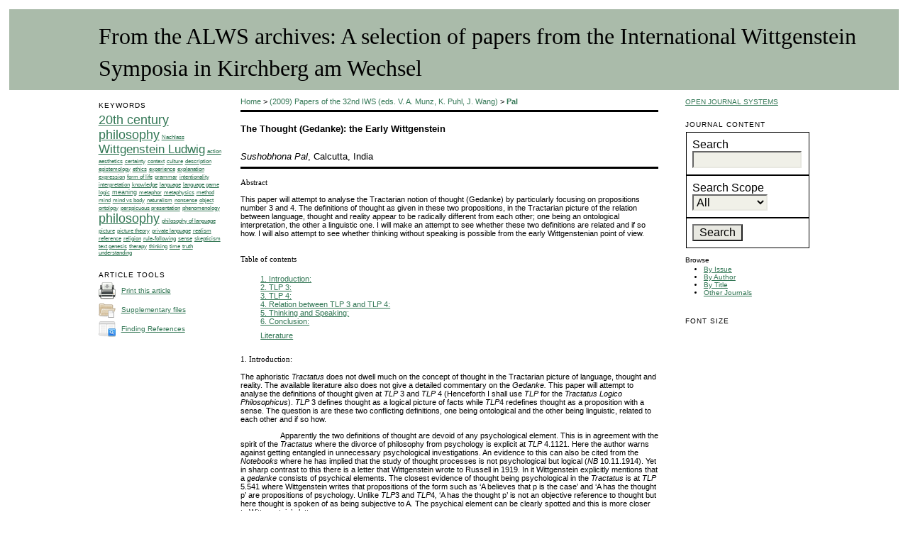

--- FILE ---
content_type: text/html; charset=utf-8
request_url: https://wab.uib.no/ojs/index.php/agora-alws/article/view/2826/3376
body_size: 55821
content:
<?xml version="1.0" encoding="UTF-8"?>
<!DOCTYPE html PUBLIC "-//W3C//DTD XHTML 1.0 Transitional//EN"
	"http://www.w3.org/TR/xhtml1/DTD/xhtml1-transitional.dtd">
<html xmlns="http://www.w3.org/1999/xhtml" lang="en-US" xml:lang="en-US">
<head>
	<title>The Thought (Gedanke): the Early Wittgenstein | Pal | From the ALWS archives: A selection of papers from the International Wittgenstein Symposia in Kirchberg am Wechsel</title>
	<meta http-equiv="Content-Type" content="text/html; charset=utf-8" />
	<meta name="description" content="The Thought (Gedanke): the Early Wittgenstein" />
			<meta name="keywords" content="philosophy; 20th century philosophy; Wittgenstein Ludwig; thinking; early Wittgenstein" />
	
	
	<link rel="schema.DC" href="http://purl.org/dc/elements/1.1/" />

	<meta name="DC.Creator.PersonalName" content="Sushobhona Pal"/>
	<meta name="DC.Date.dateSubmitted" scheme="ISO8601" content="2014-02-10"/>
	<meta name="DC.Date.modified" scheme="ISO8601" content="2014-02-10"/>
	<meta name="DC.Description" xml:lang="en" content="
                This paper will attempt to analyse the Tractarian notion of thought (Gedanke) by
                    particularly focusing on propositions number 3 and 4. The definitions of thought
                    as given in these two propositions, in the Tractarian picture of the relation
                    between language, thought and reality appear to be radically different from each
                    other; one being an ontological interpretation, the other a linguistic one. I
                    will make an attempt to see whether these two definitions are related and if so
                    how. I will also attempt to see whether thinking without speaking is possible
                    from the early Wittgenstenian point of view.
            "/>
	<meta name="DC.Format" scheme="IMT" content="application/pdf"/>
	<meta name="DC.Format" scheme="IMT" content="text/html"/>
	<meta name="DC.Identifier" content="2826"/>
	<meta name="DC.Identifier.URI" content="https://wab.uib.no/ojs/index.php/agora-alws/article/view/2826"/>
	<meta name="DC.Language" scheme="ISO639-1" content=""/>
	<meta name="DC.Rights" content="Copyright (c)  " />
	<meta name="DC.Rights" content=""/>
	<meta name="DC.Source" content="From the ALWS archives: A selection of papers from the International Wittgenstein Symposia in Kirchberg am Wechsel"/>
	<meta name="DC.Source.Issue" content=""/>	<meta name="DC.Source.URI" content="https://wab.uib.no/ojs/index.php/agora-alws"/>
	<meta name="DC.Source.Volume" content=""/>						<meta name="DC.Subject" xml:lang="en" content="philosophy"/>
								<meta name="DC.Subject" xml:lang="en" content="20th century philosophy"/>
								<meta name="DC.Subject" xml:lang="en" content="Wittgenstein Ludwig"/>
								<meta name="DC.Subject" xml:lang="en" content="thinking"/>
								<meta name="DC.Subject" xml:lang="en" content="early Wittgenstein"/>
				<meta name="DC.Title" content="The Thought (Gedanke): the Early Wittgenstein"/>
		<meta name="DC.Type" content="Text.Serial.Journal"/>
	<meta name="DC.Type.articleType" content="Articles"/>
		<meta name="gs_meta_revision" content="1.1" />
	<meta name="citation_journal_title" content="From the ALWS archives: A selection of papers from the International Wittgenstein Symposia in Kirchberg am Wechsel"/>
        <meta name="citation_author" content="Sushobhona Pal"/>
<meta name="citation_title" content="The Thought (Gedanke): the Early Wittgenstein"/>


	<meta name="citation_volume" content=""/>
	<meta name="citation_issue" content=""/>

	<meta name="citation_abstract_html_url" content="https://wab.uib.no/ojs/index.php/agora-alws/article/view/2826"/>
						<meta name="citation_keywords" xml:lang="en" content="philosophy"/>
								<meta name="citation_keywords" xml:lang="en" content="20th century philosophy"/>
								<meta name="citation_keywords" xml:lang="en" content="Wittgenstein Ludwig"/>
								<meta name="citation_keywords" xml:lang="en" content="thinking"/>
								<meta name="citation_keywords" xml:lang="en" content="early Wittgenstein"/>
									<meta name="citation_pdf_url" content="https://wab.uib.no/ojs/index.php/agora-alws/article/download/2826/3375"/>
								<meta name="citation_fulltext_html_url" content="https://wab.uib.no/ojs/index.php/agora-alws/article/view/2826/3376"/>
				

	<link rel="stylesheet" href="https://wab.uib.no/ojs/lib/pkp/styles/pkp.css" type="text/css" />
	<link rel="stylesheet" href="https://wab.uib.no/ojs/lib/pkp/styles/common.css" type="text/css" />
	<link rel="stylesheet" href="https://wab.uib.no/ojs/styles/common.css" type="text/css" />
	<link rel="stylesheet" href="https://wab.uib.no/ojs/styles/compiled.css" type="text/css" />
	<link rel="stylesheet" href="https://wab.uib.no/ojs/styles/articleView.css" type="text/css" />
			<link rel="stylesheet" href="https://wab.uib.no/ojs/lib/pkp/styles/rtEmbedded.css" type="text/css" />
	
	
	
	<link rel="stylesheet" href="https://wab.uib.no/ojs/styles/sidebar.css" type="text/css" />	<link rel="stylesheet" href="https://wab.uib.no/ojs/styles/leftSidebar.css" type="text/css" />	<link rel="stylesheet" href="https://wab.uib.no/ojs/styles/rightSidebar.css" type="text/css" />	<link rel="stylesheet" href="https://wab.uib.no/ojs/styles/bothSidebars.css" type="text/css" />
			<link rel="stylesheet" href="https://wab.uib.no/ojs/public/journals/13/journalStyleSheet.css" type="text/css" />
			<link rel="stylesheet" href="https://wab.uib.no/ojs/plugins/blocks/languageToggle/styles/languageToggle.css" type="text/css" />
	
	<!-- Base Jquery -->
	<script type="text/javascript" src="//www.google.com/jsapi"></script>
	<script type="text/javascript">
		// Provide a local fallback if the CDN cannot be reached
		if (typeof google == 'undefined') {
			document.write(unescape("%3Cscript src='https://wab.uib.no/ojs/lib/pkp/js/lib/jquery/jquery.min.js' type='text/javascript'%3E%3C/script%3E"));
			document.write(unescape("%3Cscript src='https://wab.uib.no/ojs/lib/pkp/js/lib/jquery/plugins/jqueryUi.min.js' type='text/javascript'%3E%3C/script%3E"));
		} else {
			google.load("jquery", "1.4.4");
			google.load("jqueryui", "1.8.6");
		}
	</script>
	
	<!-- Compiled scripts -->
			<script type="text/javascript" src="https://wab.uib.no/ojs/js/pkp.min.js"></script>
	
	
	<script type="text/javascript" src="https://wab.uib.no/ojs/js/relatedItems.js"></script>
	<script type="text/javascript" src="https://wab.uib.no/ojs/js/inlinePdf.js"></script>
	<script type="text/javascript" src="https://wab.uib.no/ojs/js/pdfobject.js"></script>

</head>
<body id="pkp-common-openJournalSystems">

<div id="container">

<div id="header">
<div id="headerTitle">
<h1>
	From the ALWS archives: A selection of papers from the International Wittgenstein Symposia in Kirchberg am Wechsel
</h1>
</div>
</div>

<div id="body">

	<div id="sidebar">
					<div id="leftSidebar">
				<div class="block" id="sidebarKeywordCloud">
	<span class="blockTitle">Keywords</span>
			<a href="https://wab.uib.no/ojs/index.php/agora-alws/search?subject=20th%20century%20philosophy"><span style="font-size: 172%;">20th century philosophy</span></a>
			<a href="https://wab.uib.no/ojs/index.php/agora-alws/search?subject=Nachlass"><span style="font-size: 79%;">Nachlass</span></a>
			<a href="https://wab.uib.no/ojs/index.php/agora-alws/search?subject=Wittgenstein%20Ludwig"><span style="font-size: 162%;">Wittgenstein Ludwig</span></a>
			<a href="https://wab.uib.no/ojs/index.php/agora-alws/search?subject=action"><span style="font-size: 76%;">action</span></a>
			<a href="https://wab.uib.no/ojs/index.php/agora-alws/search?subject=aesthetics"><span style="font-size: 78%;">aesthetics</span></a>
			<a href="https://wab.uib.no/ojs/index.php/agora-alws/search?subject=certainty"><span style="font-size: 77%;">certainty</span></a>
			<a href="https://wab.uib.no/ojs/index.php/agora-alws/search?subject=context"><span style="font-size: 76%;">context</span></a>
			<a href="https://wab.uib.no/ojs/index.php/agora-alws/search?subject=culture"><span style="font-size: 77%;">culture</span></a>
			<a href="https://wab.uib.no/ojs/index.php/agora-alws/search?subject=description"><span style="font-size: 77%;">description</span></a>
			<a href="https://wab.uib.no/ojs/index.php/agora-alws/search?subject=epistemology"><span style="font-size: 77%;">epistemology</span></a>
			<a href="https://wab.uib.no/ojs/index.php/agora-alws/search?subject=ethics"><span style="font-size: 80%;">ethics</span></a>
			<a href="https://wab.uib.no/ojs/index.php/agora-alws/search?subject=experience"><span style="font-size: 77%;">experience</span></a>
			<a href="https://wab.uib.no/ojs/index.php/agora-alws/search?subject=explanation"><span style="font-size: 77%;">explanation</span></a>
			<a href="https://wab.uib.no/ojs/index.php/agora-alws/search?subject=expression"><span style="font-size: 76%;">expression</span></a>
			<a href="https://wab.uib.no/ojs/index.php/agora-alws/search?subject=form%20of%20life"><span style="font-size: 79%;">form of life</span></a>
			<a href="https://wab.uib.no/ojs/index.php/agora-alws/search?subject=grammar"><span style="font-size: 78%;">grammar</span></a>
			<a href="https://wab.uib.no/ojs/index.php/agora-alws/search?subject=intentionality"><span style="font-size: 78%;">intentionality</span></a>
			<a href="https://wab.uib.no/ojs/index.php/agora-alws/search?subject=interpretation"><span style="font-size: 77%;">interpretation</span></a>
			<a href="https://wab.uib.no/ojs/index.php/agora-alws/search?subject=knowledge"><span style="font-size: 77%;">knowledge</span></a>
			<a href="https://wab.uib.no/ojs/index.php/agora-alws/search?subject=language"><span style="font-size: 80%;">language</span></a>
			<a href="https://wab.uib.no/ojs/index.php/agora-alws/search?subject=language%20game"><span style="font-size: 81%;">language game</span></a>
			<a href="https://wab.uib.no/ojs/index.php/agora-alws/search?subject=logic"><span style="font-size: 77%;">logic</span></a>
			<a href="https://wab.uib.no/ojs/index.php/agora-alws/search?subject=meaning"><span style="font-size: 82%;">meaning</span></a>
			<a href="https://wab.uib.no/ojs/index.php/agora-alws/search?subject=metaphor"><span style="font-size: 77%;">metaphor</span></a>
			<a href="https://wab.uib.no/ojs/index.php/agora-alws/search?subject=metaphysics"><span style="font-size: 78%;">metaphysics</span></a>
			<a href="https://wab.uib.no/ojs/index.php/agora-alws/search?subject=method"><span style="font-size: 77%;">method</span></a>
			<a href="https://wab.uib.no/ojs/index.php/agora-alws/search?subject=mind"><span style="font-size: 76%;">mind</span></a>
			<a href="https://wab.uib.no/ojs/index.php/agora-alws/search?subject=mind%20vs%20body"><span style="font-size: 77%;">mind vs body</span></a>
			<a href="https://wab.uib.no/ojs/index.php/agora-alws/search?subject=naturalism"><span style="font-size: 77%;">naturalism</span></a>
			<a href="https://wab.uib.no/ojs/index.php/agora-alws/search?subject=nonsense"><span style="font-size: 77%;">nonsense</span></a>
			<a href="https://wab.uib.no/ojs/index.php/agora-alws/search?subject=object"><span style="font-size: 77%;">object</span></a>
			<a href="https://wab.uib.no/ojs/index.php/agora-alws/search?subject=ontology"><span style="font-size: 77%;">ontology</span></a>
			<a href="https://wab.uib.no/ojs/index.php/agora-alws/search?subject=perspicuous%20presentation"><span style="font-size: 77%;">perspicuous presentation</span></a>
			<a href="https://wab.uib.no/ojs/index.php/agora-alws/search?subject=phenomenology"><span style="font-size: 77%;">phenomenology</span></a>
			<a href="https://wab.uib.no/ojs/index.php/agora-alws/search?subject=philosophy"><span style="font-size: 175%;">philosophy</span></a>
			<a href="https://wab.uib.no/ojs/index.php/agora-alws/search?subject=philosophy%20of%20language"><span style="font-size: 77%;">philosophy of language</span></a>
			<a href="https://wab.uib.no/ojs/index.php/agora-alws/search?subject=picture"><span style="font-size: 79%;">picture</span></a>
			<a href="https://wab.uib.no/ojs/index.php/agora-alws/search?subject=picture%20theory"><span style="font-size: 78%;">picture theory</span></a>
			<a href="https://wab.uib.no/ojs/index.php/agora-alws/search?subject=private%20language"><span style="font-size: 77%;">private language</span></a>
			<a href="https://wab.uib.no/ojs/index.php/agora-alws/search?subject=realism"><span style="font-size: 77%;">realism</span></a>
			<a href="https://wab.uib.no/ojs/index.php/agora-alws/search?subject=reference"><span style="font-size: 77%;">reference</span></a>
			<a href="https://wab.uib.no/ojs/index.php/agora-alws/search?subject=religion"><span style="font-size: 77%;">religion</span></a>
			<a href="https://wab.uib.no/ojs/index.php/agora-alws/search?subject=rule-following"><span style="font-size: 79%;">rule-following</span></a>
			<a href="https://wab.uib.no/ojs/index.php/agora-alws/search?subject=sense"><span style="font-size: 77%;">sense</span></a>
			<a href="https://wab.uib.no/ojs/index.php/agora-alws/search?subject=skepticism"><span style="font-size: 77%;">skepticism</span></a>
			<a href="https://wab.uib.no/ojs/index.php/agora-alws/search?subject=text%20genesis"><span style="font-size: 76%;">text genesis</span></a>
			<a href="https://wab.uib.no/ojs/index.php/agora-alws/search?subject=therapy"><span style="font-size: 77%;">therapy</span></a>
			<a href="https://wab.uib.no/ojs/index.php/agora-alws/search?subject=thinking"><span style="font-size: 76%;">thinking</span></a>
			<a href="https://wab.uib.no/ojs/index.php/agora-alws/search?subject=time"><span style="font-size: 77%;">time</span></a>
			<a href="https://wab.uib.no/ojs/index.php/agora-alws/search?subject=truth"><span style="font-size: 77%;">truth</span></a>
			<a href="https://wab.uib.no/ojs/index.php/agora-alws/search?subject=understanding"><span style="font-size: 77%;">understanding</span></a>
	</div>

<div class="block" id="sidebarRTArticleTools">

	<span class="blockTitle">Article Tools</span>
				<div class="articleToolItem">
			<img src="https://wab.uib.no/ojs/plugins/blocks/readingTools/icons/printArticle.png" class="articleToolIcon" alt="" /> <a href="javascript:openRTWindow('https://wab.uib.no/ojs/index.php/agora-alws/rt/printerFriendly/2826/3376');">Print this article</a>
		</div>
						<div class="articleToolItem">
			<img src="https://wab.uib.no/ojs/plugins/blocks/readingTools/icons/suppFiles.png" class="articleToolIcon" alt=""/> <a href="javascript:openRTWindow('https://wab.uib.no/ojs/index.php/agora-alws/rt/suppFiles/2826/3376');">Supplementary files</a><br />
		</div>
				<div class="articleToolItem">
			<img src="https://wab.uib.no/ojs/plugins/blocks/readingTools/icons/findingReferences.png" class="articleToolIcon" alt=""/> <a href="javascript:openRTWindow('https://wab.uib.no/ojs/index.php/agora-alws/rt/findingReferences/2826/3376');">Finding References</a>
		</div>
					</div>

			</div>
							<div id="rightSidebar">
				<div class="block" id="sidebarDevelopedBy">
	<a class="blockTitle" href="http://pkp.sfu.ca/ojs/" id="developedBy">Open Journal Systems</a>
</div>
<div class="block" id="sidebarNavigation">
	<span class="blockTitle">Journal Content</span>

	
	
	<form id="simpleSearchForm" action="https://wab.uib.no/ojs/index.php/agora-alws/search/search">
				<table id="simpleSearchInput">
			<tr>
				<td>
													<label for="simpleQuery">Search <br />
					<input type="text" id="simpleQuery" name="simpleQuery" size="15" maxlength="255" value="" class="textField" /></label>
								</td>
			</tr>
			<tr>
				<td><label for="searchField">
				Search Scope
				<br />
				<select id="searchField" name="searchField" size="1" class="selectMenu">
					<option label="All" value="query">All</option>
<option label="Authors" value="authors">Authors</option>
<option label="Title" value="title">Title</option>
<option label="Abstract" value="abstract">Abstract</option>
<option label="Index terms" value="indexTerms">Index terms</option>
<option label="Full Text" value="galleyFullText">Full Text</option>

				</select></label>
				</td>
			</tr>
			<tr>
				<td><input type="submit" value="Search" class="button" /></td>
			</tr>
		</table>
	</form>

	<br />

		<span class="blockSubtitle">Browse</span>
	<ul>
		<li><a href="https://wab.uib.no/ojs/index.php/agora-alws/issue/archive">By Issue</a></li>
		<li><a href="https://wab.uib.no/ojs/index.php/agora-alws/search/authors">By Author</a></li>
		<li><a href="https://wab.uib.no/ojs/index.php/agora-alws/search/titles">By Title</a></li>
		
					<li><a href="https://wab.uib.no/ojs/index.php/index">Other Journals</a></li>
						</ul>
	</div>

<!-- Add javascript required for font sizer -->
<script type="text/javascript">
	<!--
	$(function(){
		fontSize("#sizer", "body", 9, 16, 32, "/ojs"); // Initialize the font sizer
	});
	// -->
</script>

<div class="block" id="sidebarFontSize" style="margin-bottom: 4px;">
	<span class="blockTitle">Font Size</span>
	<div id="sizer"></div>
</div>
<br />

			</div>
			</div>

<div id="main">

<div id="navbar">
	<ul class="menu">
		<li id="home"><a href="https://wab.uib.no/ojs/index.php/agora-alws/index">Home</a></li>
		<li id="about"><a href="https://wab.uib.no/ojs/index.php/agora-alws/about">About</a></li>

					<li id="login"><a href="https://wab.uib.no/ojs/index.php/agora-alws/login">Login</a></li>
												<li id="search"><a href="https://wab.uib.no/ojs/index.php/agora-alws/search">Search</a></li>
		
					<li id="current"><a href="https://wab.uib.no/ojs/index.php/agora-alws/issue/current">Current</a></li>
			<li id="archives"><a href="https://wab.uib.no/ojs/index.php/agora-alws/issue/archive">Archives</a></li>
		
				

								</ul>
</div>
<div id="breadcrumb">
	<a href="https://wab.uib.no/ojs/index.php/agora-alws/index" target="_parent">Home</a> &gt;
	<a href="https://wab.uib.no/ojs/index.php/agora-alws/issue/view/183" target="_parent">(2009) Papers of the 32nd IWS (eds. V. A. Munz, K. Puhl, J. Wang)</a> &gt;	<a href="https://wab.uib.no/ojs/index.php/agora-alws/article/view/2826/3376" class="current" target="_parent">Pal</a>
</div>

<div id="content">


			<html xmlns="http://www.w3.org/1999/xhtml" xml:lang="en"><head><meta http-equiv="Content-Type" content="text/html; charset=UTF-8" /><!--THIS FILE IS GENERATED FROM AN XML MASTER. DO NOT EDIT (5)--><title>The Thought (Gedanke): the Early Wittgenstein</title><meta name="author" content="Sushobhona Pal" /><meta name="generator" content="Text Encoding Initiative Consortium XSLT stylesheets" /><meta name="DC.Title" content="The Thought (Gedanke): the Early Wittgenstein" /><meta name="DC.Type" content="Text" /><meta name="DC.Format" content="text/html" /><link rel="stylesheet" media="print" type="text/css" href="http://www.tei-c.org/release/xml/tei/stylesheet/tei-print.css" /><style type="text/css" title="inline_css">/*
** Copyright 2011 TEI Consortium



This library is free software; you can redistribute it and/or
modify it under the terms of the GNU Lesser General Public
License as published by the Free Software Foundation; either
version 2.1 of the License, or (at your option) any later version.
This library is distributed in the hope that it will be useful,
but WITHOUT ANY WARRANTY; without even the implied warranty of
MERCHANTABILITY or FITNESS FOR A PARTICULAR PURPOSE. See the GNU
Lesser General Public License for more details.
You should have received a copy of the GNU Lesser General Public
License along with this library; if not, write to the
Free Software Foundation, Inc.,
59 Temple Place, Suite 330, Boston, MA 02111-1307 USA

*/


/* main layout */

body.simple {
color: #000000;
background-color: #FFFFFF;
margin: 10pt;
}

body{
color: #000000;
background-color: #FFFFFF;
margin: 10pt;
padding:0;
font-family: Verdana, Tahoma, Geneva, Arial, Helvetica, sans-serif;
}

body.pagetable {
color: #000000;
background-color: #FFFFFF;
}

/* 3 columns allowed for, or just a right and left */
#col1{
width: 20%;
background: #FFFFFF;
margin: 0;
margin-top: 10px;
color: #000066;
padding: 5px;
position : absolute;
float: left;
border-style: solid;
border-width: 1px;
border-color: red;
}

#col2{
background: #FFFFFF;
color: #333333;
border-style: solid;
border-width: 1px;
border-color: #000000;
margin: 0;
margin-top: 10px;
padding: 5px ;
left: 22%;
width: 51%;
position : absolute;
}

#col3{
width: 24%;
left: 75%;
color: #000066;
background: #FFFFFF;
border-style: solid;
border-width: 1px;
border-color: red;
margin: 0;
margin-top: 10px;
padding: 5px;
position : absolute;
float: right;
}

#lh-col{
width: 16%;
color: #000000;
margin-top: 2pt;
margin-right: 10pt;
padding: 5px;
background-color: #FFFFFF;
float: left;
font-weight:normal;
}

#rh-col{
background-color: #FFFFFF;
color: #333333;
margin: 2pt;
padding: 5px ;
float: right;
width: 75%;
font-weight:normal;
}


/* now the layers of the header */

/* the main title */
div.stdheader {
border-bottom: 1pt solid black;
}

#hdr{
width: auto;
margin: 0;
background-repeat : no-repeat;
overflow : inherit;
}

/* a navigation bar */
#hdr2{
width: auto;
color: #000000;
font-family: Arial,Helvetica,sans-serif;
font-weight: bold;
background-color : #99CCFF;
padding-left : 5px;
padding-bottom : 2px;
padding-top : 2px;
padding-right : 5px;
}

/* a breadcrumb trail */
#hdr3{
width: auto;
color: #000000;
background-color : #AD06BC;
padding-left : 5px;
padding-bottom : 2px;
padding-top : 2px;
padding-right : 5px;
font-family: Arial,Helvetica,sans-serif;
font-weight : bold;
font-size: smaller;
}

.bannerright {
float: right;
margin-right : 5px;
color: #FFFFFF;
font-family : Arial, Helvetica, sans-serif;
font-size : 0.8em;
font-weight : bold;
text-decoration: none;
}

/* section headings */
#hdr h1 { color: red; }
h1 {
font-weight: bold;
font-size: 2em;
line-height: 34pt;
}
h1.center {
font-weight: bold;
font-size: 2em;
line-height: 34pt;
text-align : center;
}


h2 {
font-size: larger;
line-height: 20pt;
margin-top: 18pt;
font-weight: bold;
}
h2.center {
font-size: larger;
line-height: 20pt;
margin-top: 18pt;
font-weight: bold;
text-align : center;

}

h3 {
font-size: larger;
line-height: 18pt;
font-weight: bold;
font-style: italic;
}
h3.center {
font-size: larger;
line-height: 18pt;
font-weight: bold;
font-style: italic;
text-align : center;
}


h1.maintitle {
margin-left: 100px;
font-family: Arial,Helvetica,sans-serif;
font-weight: bold;
bottom: 5px;
}

h1.title {
margin-left: 100px;
font-family: Arial,Helvetica,sans-serif;
font-weight: bold;
bottom: 5px;
}

h2.institution {
margin-left: 100px;
font-family: Arial,Helvetica,sans-serif;
}

h2.department {
margin-left: 100px;
font-family: Arial,Helvetica,sans-serif;
}

h2.subtitle {
margin-left: 100px;
font-family: Arial,Helvetica,sans-serif;
font-weight: bold;
}

.footer {
text-align : center;
font-family: Arial,Helvetica,sans-serif;
font-size : 0.8em;
}



/* components of the breadcrumb trail */
a.breadcrumb{
color: #FFFFFF;
text-decoration: none;
padding-right : 5px;
font-family: Arial,Helvetica,sans-serif;
font-weight : bold;
font-size : 0.8em;
}

ul.breadcrumb
{
display: inline;
font-size: 1.1em;
}

li.breadcrumb:before: "▶";
li.breadcrumb-first:before: "▶";
li.breadcrumb
{
padding-left: 12px;
padding-right: 5px;
display: inline;
color: #000000;
}
li.breadcrumb-first
{
padding-left: 12px;
padding-right: 5px;
display: inline;
color: #000000;
}

div.breadcrumb {
display: inline;
}

.skiplinks{
font-family: arial, sans-serif;
color: #FFFFFF;
font-weight : bold;
font-size : 0.8em;
text-decoration: none;
padding-right : 15px;
}

.tocontent{
color : #000066;
display : none;
}

.hide{
display : none;
}

.framestdlink {
color: red;
font-size: smaller;
font-weight: bold;
}

a:hover
{
text-decoration: underline;
}

a.navbar:link
{
color: #FFFFFF;
text-decoration: none;
}

a.navbar:visited
{
color: #FFFFFF;
text-decoration: none;
}

a.navbar:hover {
color: #FFFFFF;
text-decoration: underline;
}


/* for use when making pages using a table */
td.hdr2 {
color: #000000;
background-color : #99CCFF;
}
td.hdr3 {
background-color : #AD06BC;
border: 1pt solid #000000;
}

td.sidetext {
border-right: 1pt solid #000000;
}
td.maintext p {
font-family: Arial,Helvetica,sans-serif;
}

td.maintext {
background-color: #FFFFFF;
font-family: Arial,Helvetica,sans-serif;
color: #000000;
padding-left: 6pt;
padding-right: 6pt;
}

table.wovenodd td,p.wovenodd {
background-color: #FFFFFF;
}

/* an inner &lt;text&gt;, eg inside a &lt;q&gt; */
div.innertext {
margin: 6pt;
border: 1pt solid red;
}
/* literal code */

div.cdata {
white-space: pre;
clear:both;
}

pre,div.pre,div.pre_eg,pre.eg,div.eg {
clear:both;
margin-top: 1em;
margin-bottom:1em;
border-top-width: 4px;
border-bottom-width: 4px;
border-left-width: 2px;
border-right-width: 2px;
border-style: solid;
padding-top: 10px;
padding-right: 10px;
padding-bottom: 10px;
padding-left: 10px;
color: #000000;
line-height: 1.1em;
font-family: monospace;
font-size: 10pt;
white-space: pre;
}

div.egXML_valid {
background-color: #f7f9f6;
border-color: #c5d8bb;
}
div.egXML_feasible {
background-color: #fff9f3;
border-color: #ffe1ad;
}
div.egXML_invalid {
border-color: #ffe7e8 ;
background-color: #fdbbac;
}


/* table of contents */
ul.toc {list-style: none;}
li.toc {list-style: none;}

/* table of contents links */

a.inlinetoc:link,a.inlinetoc:visited
{
color: #7A7A7A;
font-size: smaller;
text-decoration: none;
}

a.inlinetoc-this:visited,a.inlinetoc-this:link
{
font-size: smaller;
color: #000000;
font-weight: bold;
text-decoration: underline;
}

a.inlinetoc-sub:visited,a.inlinetoc-sub:link
{
text-decoration: none;
color: #000000;
font-weight: normal;
font-size: smaller;
}

span.toclist{
font-size: smaller;
font-family: Arial,Helvetica,sans-serif;
font-weight: bold;
}

p.toclist0 {
margin-left: 0.5em;
margin-top: 1pt;
margin-bottom: 3pt;
text-indent: -0.5em;
font-size: small;
}

p.toclist1 {
margin-left: 1em;
margin-top: 1pt;
margin-bottom: 2pt;
text-indent: -0.7em;
font-size: small;
}

p.toclist2 {
margin-left: 1.5em;
text-indent: -1em;
font-size: small;
}

p.toclist3 {
margin-left: 2em;
text-indent: -1.5em;
font-size: small;
}

span.toclist-this {
color: red;
}

a.toclist:visited,a.toclist:link
{
font-weight: bold;
color: #000000;
text-decoration: none;
}



/* notes */
div.noteHeading {
margin-top: 9pt;
border: 0;
border-top: 1pt;
border-style: solid;
padding-top: 6pt;
font-size: larger;
font-weight: bold;
}
div.noteBody {
display:inline;
}

div.note {
margin-left: 1em;
margin-bottom: 4pt;
text-indent: -1em;
}

span.noteLabel {
font-style: italic;
}
span.noteNumber:before {
content: "[";
}
span.noteNumber:after {
content: "]. ";
}

/* images */
img.display {
margin-top: 10pt;
margin-bottom: 10pt;
display: block;
}
.caption {
font-style: italic;
display:block;
text-align:center;
}

.floatimage {
float : centre;
margin-right : 6px;
vertical-align : top;
}
/* specialized divs */
div.letter {
margin-left: 2em;
margin-right: 2em;
margin-top: 6pt;
margin-bottom: 6pt;
border-top: 1pt solid green;
border-bottom: 1pt solid green;
}
/* title page */
div.titlePage,div.titlepage {
border-top: 2pt solid #000000;
border-bottom: 2pt solid #000000;
padding-top: 6pt;
padding-bottom: 6pt;
font-size: larger;
text-align: center;
}
.docImprint {
display: block;
font-style: italic;
}
.docDate {
font-style: italic;
}
.docTitle {
display: block;
margin-top: 6pt;
font-weight: bold;
margin-bottom: 18pt;
}
.docAuthor {
font-style: italic;
}

.byline {
display: block;
}

div.dateline{
text-align: right;
}
/* verse */
div.lg {
margin-left: 10px;
margin-bottom: 10px;
}

div.centerbold {
text-align:center;
font-weight: bold;
}
div.center {
text-align:center;
}
div.right {
text-align:right;
}
div.left {
text-align:left;
}
div.signed {
text-align:left;
}
div.l {
text-align:left;
margin-left: 1em;
}
div.epigraph {
text-align:right;
margin: 20pt;
}
div.numbering {
float:left;
font-size:smaller;
width: 2em;
}

div.linenumber { }

p.center {
text-align:center;
}
p.right {
text-align:right;
}
p.left {
text-align:left;
}

.indent{
text-indent: 2em;
}

div.indent {
text-indent: 0em;
}


div.indent1 {
margin-left: 1em;
}
div.indent2 {
margin-left: 2em;
}
div.indent3 {
margin-left: 3em;
}
div.indent4 {
margin-left: 4em;
}
div.indent5 {
margin-left: 5em;
}
div.indent6 {
margin-left: 6em;
}
/* misc inline*/

span.foreign {
font-style: italic;
}

.plain {
text-decoration: none;
}

p.box {
border: 1pt solid #000000;
}

.small {
font-size: small;
}

td.label {
font-weight: bold;
background-color: #AAAAAA;
}
tr.label td {
font-weight: bold;
background-color: #AAAAAA;
}

span.label {
font-weight: bold;
}

h5 {
font-size: 100%;
}
h6 {
font-size: 100%;
}

div.tocFront {
border-bottom: 1pt solid #000000;
}
div.tocBack {
border-bottom: 1pt solid #000000;
}
div.tocBody {
border-bottom: 1pt solid #000000;
}

ul.listBibl {
list-style : none;
list-item-style: none;
}

ol.listBibl {
list-style : none;
list-item-style: none;
}

/* a listBibl rend='labels' */
div.listBibl {
margin-top: 6pt;
margin-bottom: 6pt;
}
div.bibl {
margin-left: 0.5em;
text-indent: -0.5em;
}
div.biblfree {
font-size: smaller;
margin-left: 0.5em;
text-indent: -0.5em;
margin-bottom: 6pt;
}

span.biblLabel {
font-weight: bold;
margin-right: 1em;
}

span.corr {
color: red;
}

/* a &lt;bibl&gt; inside a &lt;cit&gt; */
div.citbibl:before {
content: "(";
}
div.citbibl:after {
content: ")";
}
div.citbibl {
text-align:right;
font-size: smaller;
}
/* a &lt;quote&gt; inside a &lt;cit&gt; */
div.citquote {
margin-left: 10pt;
margin-right: 10pt;
}

/* gloss lists with bold labels */
dt {
font-weight: bold;
}

span.indent {
display:block;
font-size:smaller;
text-indent: 5mm;
}

/* generic &lt;hi&gt; */
span.hi {
font-weight: bold;
}

/* from drama */
/* speeches in drama */
div.p-in-sp {
margin-left: 1em;
}
div.sp {
margin-top: 4pt;
}
div.spProse {
text-indent: -1em;
margin-left: 1em;
}
div.speaker {
font-weight: bold;
}
span.speaker {
font-style: italic;
}

span.actor {
font-style:italic;
}
span.camera {
font-style: italic;
}
span.caption {
font-style: italic;
}
span.right {
display:block;
text-align:right;
}
span.role {
font-style: italic;
}
span.set {
font-style: italic;
}
span.sound {
font-style: italic;
}
span.stage {
font-style: italic;
}
span.tech {
font-style: italic;
}
span.view {
font-style: italic;
}
span.mentioned {
font-style: italic;
}
span.nextLink {
font-style: italic;
}
span.previousLink {
font-style: italic;
}
span.upLink {
font-style: italic;
}
p, div.p {
margin-top: 0.3em;
}
/* bibl */
span.titlem {
font-style: italic;
}
span.titlej {
font-style: italic;
}
span.titleu {
}
span.titles {
}

span.notemargin {
display: block;
font-size: smaller;
clear: right;
padding: 4pt;
font-style: italic;
width: 10%;
float:right;
border: solid green 1pt;
margin: 6pt;
}

div.floatingText_back {
border-top: solid black 1pt;
}
div.floatingText_front {
border-top: solid black 1pt;
}
div.floatingText {
margin: 6pt;
border: solid black 1pt;
}
span.pagebreak {
background-color: green;
font-weight: bold;
}
div.pagebreak {
display: block;
border: solid red 1pt;
}
span.element {
font-weight: bold;
color: black;
}
span.unclear {
font-weight: bold;
}
span.wordtypeNN, span.wordtypeNNS {
color: green;
}
span.wordtypeVVD,span.wordtypeVVN,span.wordtypeVVN,span.wordtypeVVZ,span.wordtypeVVG, span.wordtypeVV {
color: red;
}

li.headless {
display: none;
}
span.hi {
font-weight: bold;
}

div.footer {
border-top: solid black 1pt;
}

div.stdfooter {
border-top: solid black 1pt;
border-bottom: solid black 1pt;
}

div.altfigure {
border-top: solid black 1pt;
border-bottom: solid black 1pt;
}

table {empty-cells: show;}

table.table, table.table tr, table.table td {
border: solid black 1pt;
}
table.table td {
padding: 1ex 1ex 1ex 1ex;
}
p.mainAuthor {
display: block;
margin: 1ex 0ex 1ex 0ex;
}
p.mainEditor {
display: block;
margin: 1ex 0ex 1ex 0ex;
}

/* odd-specific styles removed */

/* A -Z Styles From http://www.smileycat.com/miaow/archives/000211.php -styling the a to z */
#azindex {
background-color: #ddd;
color:inherit;
display: block;
margin: 0px;
float: left;
padding: 5px;
width: 75%;
border: 1px solid #999;
}
#azindex p {
color: #fff;
background-color: #000060;
padding: 4px;
display: block;
margin: 0;
border-bottom: 1px solid #333;
font-size: 0.95em;
}
.index {
font: bold 100% Verdana, Helvetica, sans-serif;
margin: 0;
padding: 0;
}
.index li {
float: left;
height: 1.5em;
list-style-type: none;
margin: 0.35em 0.15em;
padding: 0;
width: 1.5em;
}
.index a:link, .index a:visited {
background: #fff;
color: navy;
display: block;
height: 1.5em;
padding: 0.37em 0 0 0;
text-align: center;
text-decoration: none;
width: 1.5em;
border: 1px solid #999;
}
li.showall, li.showall a:visited,li.showall a:link {
width: 10em;
}
* html .index li {
margin: 0.2em 0.2em;
}
ul.index li a:hover {
background-color: #93D1E4;
color: #fff;
text-decoration: underline;
}
div.atozwrapper {
float: left;
width: 70%;
}
div.atoz {
clear: left;
float: left;
}
#byMod {
margin-top: 12px;
clear: left;
}
ul.atoz {
list-style: none;
text-align:left;
margin: 2px;
padding: 2px;
background-color: #eef;
color:inherit;
}
.atoz li {
padding: 0px;
display: inline;
}
span.listhead {
margin-top: 0em;
margin-right: 1em;
padding-left: 3px;
padding-right: 3px;
color: #000066;
font-weight: bold;
font-size: large;
}
/* End of A - Z styles */
div.specChildren {
margin: 0em;
padding: 0em;
}
span.specChildModule {
font-weight: bold;
}
div.specChild {
margin-bottom: 4pt;
margin-left: 25px;
text-indent: -30px;
}
span.emptySlash:after {
content: "/";
}
/* status notation */
.status_deprecated:after {
content: " (deprecated)";
color: red;
}
.status_changed:after {
content: " (changed)";
color: blue;
}
.status_unstable:after {
content: " (unstable)";
color: orange;
}
.status_deprecated {
border: solid red 1pt;
}
.status_changed {
border: solid blue 1pt;
}
.status_unstable {
border: solid orange 1pt;
}
/* &lt;hi&gt; rend values */
span.typewriter{
font-family: monospace;
}
span.normalweight{
}
span.smallcaps{
font-variant: small-caps;
}
span.capsall{
text-transform: uppercase;
}
span.strikethrough{
text-decoration: line-through;
}
span.strikedoublethrough{
text-decoration: line-through;
}
span.underline{
text-decoration: underline;
}
span.underwavyline{
text-decoration-line: underline;
text-decoration-style: wavy;
}
span.underdoubleline{
text-decoration: underline;
}
span.superscript {
vertical-align: top;
font-size: 70%;
}
span.subscript {
vertical-align: bottom;
font-size: 70%;
}

span.numberParagraph:before {
content:"[";
}
span.numberParagraph:after {
content:"] ";
}
span.numberParagraph {
font-size: smaller;
color: grey;
}


blockquote.block {
display:block;
font-size:smaller;
}

table td {
border: solid black 1pt;
padding: 1ex 1ex 1ex 1ex;
/*text-align: center;*/
font-size:medium;
}

table {
/* trick to centre table: may not work with IE */
margin-left: auto;
margin-right: auto;
}


span.centre {
display: block;
text-align:center;
}

p.centre {
display: block;
text-align:center;
}



.centre .center{
display: block;
text-align:center;
}

</style></head><body class="simple" id="TOP"><div class="titlePage"><div class="docTitle"><div class="titlePart">The Thought (Gedanke): the Early Wittgenstein</div></div><div class="byline"><span class="docAuthor">Sushobhona Pal</span>, Calcutta, India</div></div><div class="abstract"><h2><span class="head">Abstract</span></h2><p id="index.xml-p-d29e96">This paper will attempt to analyse the Tractarian notion of thought (Gedanke) by particularly focusing on propositions number 3 and 4. The definitions of thought as given in these two propositions, in the Tractarian picture of the relation between language, thought and reality appear to be radically different from each other; one being an ontological interpretation, the other a linguistic one. I will make an attempt to see whether these two definitions are related and if so how. I will also attempt to see whether thinking without speaking is possible from the early Wittgenstenian point of view.</p></div><h2>Table of contents</h2><ul class="toc toc_front"></ul><ul class="toc toc_body"><li class="toc"><a class="toc toc_0" href="#index.xml-body.1_div.1">1. Introduction:</a></li><li class="toc"><a class="toc toc_0" href="#index.xml-body.1_div.2">2. TLP 3:</a></li><li class="toc"><a class="toc toc_0" href="#index.xml-body.1_div.3">3. TLP 4:</a></li><li class="toc"><a class="toc toc_0" href="#index.xml-body.1_div.4">4. Relation between TLP 3 and TLP
                        4:</a></li><li class="toc"><a class="toc toc_0" href="#index.xml-body.1_div.5">5. Thinking and Speaking:</a></li><li class="toc"><a class="toc toc_0" href="#index.xml-body.1_div.6">6. Conclusion:</a></li></ul><ul class="toc toc_back"><li class="toc"><a class="toc toc_0" href="#index.xml-back.1_div.1">Literature</a></li></ul><div class="teidiv0" id="index.xml-body.1_div.1"><h2><span class="head">1. Introduction:</span></h2><p id="index.xml-p-d29e102">The aphoristic <span style="font-style: italic">Tractatus </span>does not dwell much on the concept of thought in the Tractarian picture of language, thought and reality. The available literature also does not give a detailed commentary on the <span style="font-style: italic">Gedanke. </span>This paper will attempt to analyse the definitions of thought given at <span style="font-style: italic">TLP </span>3 and <span style="font-style: italic">TLP </span>4 (Henceforth I shall use <span style="font-style: italic">TLP </span>for the <span style="font-style: italic">Tractatus Logico Philosophicus</span>). <span style="font-style: italic">TLP </span>3 defines thought as a logical picture of facts while <span style="font-style: italic">TLP</span>4 redefines thought as a proposition with a sense. The question is are these two conflicting definitions, one being ontological and the other being linguistic, related to each other and if so how.</p><p style="text-indent: 5em" id="index.xml-p-d29e129">Apparently the two definitions of thought are devoid of any psychological element. This is in agreement with the spirit of the <span style="font-style: italic">Tractatus </span>where the divorce of philosophy from psychology is explicit at <span style="font-style: italic">TLP </span>4.1121. Here the author warns against getting entangled in unnecessary psychological investigations. An evidence to this can also be cited from the <span style="font-style: italic">Notebooks </span>where he has implied that the study of thought processes is not psychological but logical (<span style="font-style: italic">NB </span>10.11.1914). Yet in sharp contrast to this there is a letter that Wittgenstein wrote to Russell in 1919. In it Wittgenstein explicitly mentions that a <span style="font-style: italic">gedanke </span>consists of psychical elements. The closest evidence of thought being psychological in the <span style="font-style: italic">Tractatus </span>is at <span style="font-style: italic">TLP </span>5.541 where Wittgenstein writes that propositions of the form such as ‘A believes that p is the case’ and ‘A has the thought p’ are propositions of psychology. Unlike <span style="font-style: italic">TLP</span>3 and <span style="font-style: italic">TLP</span>4<span style="font-style: italic">, </span>‘A has the thought p’ is not an objective reference to thought but here thought is spoken of as being subjective to A. The psychical element can be clearly spotted and this is more closer to Wittgenstein’s letter.</p></div><div class="teidiv0" id="index.xml-body.1_div.2"><h2><span class="head">2. <span style="font-style: italic">TLP 3</span>:</span></h2><p id="index.xml-p-d29e168"><span style="font-style: italic">TLP </span>3 may be analysed as – </p><ul style="list-style:none"><li class="item" id="d29e173">i) Thought is a picture.</li><li class="item" id="d29e177">ii) Thought is not only a picture but a logical picture.</li><li class="item" id="d29e181">iii) Thought is a picture of facts.</li></ul><p> A picture is a model of reality (<span style="font-style: italic">TLP </span>2.12) representing a possible situation in logical space (<span style="font-style: italic">TLP </span>2.11 and <span style="font-style: italic">TLP </span>2.2002). It is comprised of elements (<span style="font-style: italic">TLP </span>2.13). Thought being a picture we can thus deduce that thought is a model of reality being comprised of elements and presenting a possible situation in logical space. The elements of thought also must have a determinate relation among them and must stand for objects.</p><p style="text-indent: 5em" id="index.xml-p-d29e196">Thought is not only a picture but a logical picture. We are told that a logical picture is a picture whose pictorial form is logical form (<span style="font-style: italic">TLP </span>2.181). Pictorial form is the common element between picture and reality (<span style="font-style: italic">TLP </span>2.17) and logical form is the minimum of common element between a picture and reality (<span style="font-style: italic">TLP </span>2.18). Therefore a picture may have more than logical form in common with what it depicts but every picture must atleast have logical form in common. To be a picture of what it depicts, a picture must have logical form. In this sense every picture is a logical picture (<span style="font-style: italic">TLP </span>2.182).</p><p style="text-indent: 5em" id="index.xml-p-d29e210">Therefore, thought must be a logical picture. It is a kind of picture whose pictorial form is logical form. There is something in common between thought and of what it is a picture. Thought may be said to be a logical picture par excellence because it is the only kind of picture whose pictorial form and logical form coincide.</p><p style="text-indent: 5em" id="index.xml-p-d29e212">Thought is a logical picture of facts. Facts are groups of things arranged in a particular manner. A <span style="font-style: italic">sachverhalt </span>is a fact which is not comprised of other facts while a <span style="font-style: italic">tatsache </span>is a fact consisting of two or more component facts. Facts exist in the world and their components are objects. Thought being a picture of facts, thoughts must be a picture of the world. Or in other words, thought is a model of reality (from <span style="font-style: italic">TLP </span>2.12).</p></div><div class="teidiv0" id="index.xml-body.1_div.3"><h2><span class="head">3. <span style="font-style: italic">TLP 4</span>:</span></h2><p id="index.xml-p-d29e229"><span style="font-style: italic">TLP </span>4 defines thought as a proposition with a sense. It can be rewritten as a thought is a picture of reality with a sense. (A proposition is a picture of reality <span style="font-style: italic">TLP </span>4.01). For Wittgenstein the sense of a proposition, firstly, is that it represents such and such a situation (<span style="font-style: italic">TLP </span>4.031). Secondly, he says that we grasp the sense of a proposition when we know what must be the case if it is true and what must be the case if it is false. These two definitions of sense are not opposed to each other but rather imply that the truth value of a proposition can be determined only in its relation to a situation.</p><p style="text-indent: 5em" id="index.xml-p-d29e239"><span style="font-style: italic">TLP </span>4.03 states that the connection between a proposition and a situation is that the proposition is its logical picture. Or in other words a proposition is a logical picture of a situation or facts. We already have a thought is a logical picture of facts (<span style="font-style: italic">TLP </span>3). Therefore we can conclude that a thought is a proposition (which is a logical picture of facts). <span style="font-style: italic">TLP </span>4 which states that thought is a proposition with a sense can be restated as : thought is a logical picture of facts with a sense. The linguistic element in the definition of thought thus disappears and therefore <span style="font-style: italic">TLP </span>4 is reducible to <span style="font-style: italic">TLP </span>3 with only an adage ‘with a sense’.</p></div><div class="teidiv0" id="index.xml-body.1_div.4"><h2><span class="head">4. Relation between <span style="font-style: italic">TLP 3</span> and <span style="font-style: italic">TLP 4</span>:</span></h2><p id="index.xml-p-d29e265">It may be observed that the early Wittgenstein was considering thought and language to be the same and considered its relation to the world as a logical picture. <span style="font-style: italic">TLP </span>3 and <span style="font-style: italic">TLP </span>4 inspite of their apparently different formulations are at bottom the same. Ofcourse the two definitions cannot be reduced to identical ones but they try to define thought from the same perspective, i.e., as a logical picture of reality.</p></div><div class="teidiv0" id="index.xml-body.1_div.5"><h2><span class="head">5. Thinking and Speaking:</span></h2><p id="index.xml-p-d29e276">The Preface to the <span style="font-style: italic">Tractatus </span>sums up the complete intention of the book which is to draw a limit to thought. Since this cannot be done because to do it we would have to think the unthinkable, the task must be accomplished in the field of language. For in language we can distinguish the sensible from the nonsense and thus draw the limit. Thus limiting thought can only be made by limiting language. From this it appears that the realms of thought and language coincide. So whether there can be thoughts apart from their expressions, from the Tractarian point is hardly possible. All thoughts must atleast be capable of being expressed. Each thought is a potential propositional sign. Or in other words what is thinkable is possible too. In the <span style="font-style: italic">Notebooks </span>he writes that a situation is thinkable means that we can picturise it to ourselves (<span style="font-style: italic">N.B. </span>1.11.1914). Thus every thought can picturise a possible situation and hence is capable of being expressed in language. We have further evidence to the fact that Wittgenstein in his early days held that thinking and language are the same. (And obviously then they must be coextensive). Firstly, he held that thinking is a kind of language; secondly, a thought is a logical picture of a proposition and thirdly, thought is a kind of proposition (<span style="font-style: italic">NB </span>12.9.1916). He also says that what cannot be imagined cannot be spoken about also (<span style="font-style: italic">NB </span>15.10.1916). Moreover at <span style="font-style: italic">TLP </span>5.61, Wittgenstein writes in unequivocal terms that we cannot think what we <span style="font-style: italic">cannot</span> think and therefore what we cannot think we cannot say either. It means what cannot be thought cannot possibly be spoken about either. These entries suggest that thinking and language (speaking) are coextensive.</p><p style="text-indent: 5em" id="index.xml-p-d29e302">Yet the early Wittgenstein makes a distinction between sense and nonsense. Propositions according to the <span style="font-style: italic">Tractatus </span>are of two main kinds, sensible and nonsensible. Under the former are included empirical propositions and scientific propositions. Nonsensible propositions are of three kinds, gibberish, senseless propositions (<span style="font-style: italic">Sinnloss</span>) which include the propositions of logic and mathematics and nonsense propositions (<span style="font-style: italic">Unsinn</span>) which attempt to say the unsayable. Under this last category come ethics, aesthetic, metaphysics as well as the <span style="font-style: italic">Tractatus </span>itself. They attempt to represent something which can never be stated in descriptive language because they are attempts to say the unsayable. Thus they become nonsense when expressed in language because they can never be expressed but must be <span class="quote">“passed over in silence”<sup>a</sup></span>. This seems to suggest that there are things (thoughts) which cannot be expressed in language. Therefore we cannot reach a definite conclusion as to whether the early Wittgenstein believed that thinking without speaking is possible or not. We have proof that thinking without speaking is not possible as well as on a deeper analysis the <span style="font-style: italic">Tractatus </span>seems to suggest that thinking without speaking is a possible case.</p><p style="text-indent: 5em" id="index.xml-p-d29e325">I would like to mention an entry in the <span style="font-style: italic">Notebooks </span>which says that behind thoughts true or false there always lies a dark background which can only be later expressed as a thought (<span style="font-style: italic">NB </span>8.12.1914). This implies that truth value of thoughts can be determined. Obviously this is done by comparing it with facts or states of affairs and this is the thought of which we are aware of. Behind it there is a background which we do not know and can be expressed only later. Now when this background is expressed as a thought, does not this corresponding thought also have a background? And if yes, there will be regress ad infinitum.</p></div><div class="teidiv0" id="index.xml-body.1_div.6"><h2><span class="head">6. Conclusion:</span></h2><p id="index.xml-p-d29e336">Therefore, we see that the Tractarian thought is not a psychic entity, but a propositional sign projected onto reality. The thought of <span style="font-style: italic">TLP </span>3 is the same as that of <span style="font-style: italic">TLP </span>4 because thought as a logical picture of facts is identified with sign language. As far as the <span style="font-style: italic">Tractatus </span>is concerned the constituents of thought are unknown. The <span style="font-style: italic">Tractatus </span>mentions ‘objects’ of thought only once at <span style="font-style: italic">TLP </span>3.2. It is not clear whether these ‘objects’ are the constituents of thought or that to which thought is directed. The author only writes that a thought can be expressed in such a way that the elements of the propositional sign correspond to the objects of the thought. Apart from this, apparently, the <span style="font-style: italic">Tractatus</span> implies that the realms of thought and language coincide. Further consider two remarks from the <span style="font-style: italic">Tractatus. TLP </span>3.001 states that a state of affairs is thinkable means that we can picture it to ourselves and <span style="font-style: italic">TLP </span>3.03 which states that thoughts cannot be illogical because if it were then we should have to think illogically. These two propositions imply that it is ‘we’ who do the thinking. Thus thought as a model of facts originates in ‘us’. Thoughts must always represent a possible state of affairs and thus we cannot describe an illogical world or say what it would be like (<span style="font-style: italic">Prototractatus</span>). There is a remark occurring only in the <span style="font-style: italic">Prototractatus </span>where Wittgenstein writes that if I can imagine a thing in a situation then I cannot imagine it outside the situation (<span style="font-style: italic">PT </span>2.031). It implies that in thinking, objects or things cannot occur by themselves but in a situation and misfitting objects in a situation can never be imagined. So even in the language of thoughts illogical thinking is not possible. And finally it may be pointed out that Wittgenstein poses the question without answering clearly whether thought is a kind of experience and goes on to say that experience is world without the need of a subject (<span style="font-style: italic">NB </span>9.11.1916). Assuming the answer is affirmative, we can say thought is world and does not need a subject.</p></div><div class="Literature" id="index.xml-back.1_div.1"><h2><span class="head">Literature</span></h2><ol class="listBibl"><li id="index.xml-bibl-d29e381"><div class="biblfree">Anscombe, G.E.M. 1959. <span style="font-style: italic">An Introduction to Wittgenstein’s Tractatus, </span>London, Hutchinson University Library.</div></li><li id="index.xml-bibl-d29e386"><div class="biblfree">Black, Max. 1964. <span style="font-style: italic">A Companion to Wittgenstein’s Tractatus. </span>Cambridge, at the University Press.</div></li><li id="index.xml-bibl-d29e391"><div class="biblfree">Carruthers, Peter. 1989. <span style="font-style: italic">Tractarian Semantics. </span>Oxford, Blackwell Publishers.</div></li><li id="index.xml-bibl-d29e396"><div class="biblfree">Copi, Irving M. and Beard, Robert W. 1966. ed. <span style="font-style: italic">Essays on Wittgenstein’s Tractatus. </span>London, Routledge and Kegan Paul.</div></li><li id="index.xml-bibl-d29e401"><div class="biblfree">Finch, Henry Le Roy. 1971. <span style="font-style: italic">Wittgenstein the early philosophy, an exposition of the Tractatus. </span>New York, Humanities Press.</div></li><li id="index.xml-bibl-d29e406"><div class="biblfree">Ganguly, Sachindranath. 1968. <span style="font-style: italic">Wittgenstein’s Tractatus, a preliminary. </span>Santiniketan, Centre of Advanced Study in Philosophy, Visva Bharati.</div></li><li id="index.xml-bibl-d29e411"><div class="biblfree">Glock, H.J. 1996. <span style="font-style: italic">A Wittgenstein Dictionary. </span>Oxford, Blackwell Publishers.</div></li><li id="index.xml-bibl-d29e416"><div class="biblfree">Kenny, Anthony John Patrick. 1973. <span style="font-style: italic">Wittgenstein, </span>London, Penguin.</div></li><li id="index.xml-bibl-d29e421"><div class="biblfree">Pears, David. 1987. <span style="font-style: italic">The False Prison Volume I, </span>Oxford, Clarendon Press.</div></li><li id="index.xml-bibl-d29e426"><div class="biblfree">Wittgenstein, Ludwig. 1974. <span style="font-style: italic">Letters to Russell, Keynes and Moore. </span>Ed. With an Introduction by G.H. Von Wright assisted by B.F. McGuiness, Oxford, Basil Blackwell.</div></li><li id="index.xml-bibl-d29e431"><div class="biblfree">Wittgenstein, Ludwig. 1969. <span style="font-style: italic">Notebooks 1914-1916. </span>Translated by G.E.M. Anscombe, New York, Harper and Row.</div></li><li id="index.xml-bibl-d29e437"><div class="biblfree">Wittgenstein, Ludwig. 1971. <span style="font-style: italic">Prototractatus an early version of Tractatus Logico Philosophicus. </span>Ed. by B.F. McGuiness, T. Nyberg, G.H. Von Wright with a translation by D.F. Pears, B.F. Guiness, London, Routledge and Kegan Paul.</div></li><li id="index.xml-bibl-d29e442"><div class="biblfree">Wittgenstein, Ludwig. 1921. <span style="font-style: italic">Tractatus Logico Philosophicus. </span>Translated by D.F. Pears and B.F. McGuiness. London, Routledge and Kegan Paul.</div></li></ol></div><div class="stdfooter"><address>Sushobhona Pal.
	    Date: XML TEI markup by WAB (Rune J. Falch,  Heinz W. Krüger,  Alois Pichler,  Deirdre C.P. Smith) 2011-13. Last change 18.12.2013.<br />
This page is made available under the Creative Commons General Public License "Attribution, Non-Commercial, Share-Alike", version 3.0 (CCPL BY-NC-SA) 
<!--
	  Generated from index.xml using XSLT stylesheets version 7.9.0

	       based on http://www.tei-c.org/Stylesheets/
	       on 2014-02-03T17:33:34Z.
	       SAXON PE 9.3.0.4.
		 --></address></div></body></html>
	


<div class="separator"></div>

<h3>Refbacks</h3>

<ul>
				<li>There are currently no refbacks.</li>
	</ul>


		

</div><!-- content -->
</div><!-- main -->
</div><!-- body -->



</div> <!-- container -->
</body>
</html>

--- FILE ---
content_type: text/css
request_url: https://wab.uib.no/ojs/public/journals/13/journalStyleSheet.css
body_size: 107
content:
#navbar {
    visibility: hidden;
    height: 0;
    padding: 0;
}
#breadcrumb {
        padding-top: 0;
}


--- FILE ---
content_type: application/javascript
request_url: https://wab.uib.no/ojs/js/pkp.min.js
body_size: 56321
content:
(function(a){a.widget("ui.tagit",{options:{itemName:"item",fieldName:"tags",availableTags:[],tagSource:null,removeConfirmation:!1,caseSensitive:!0,allowSpaces:!1,animate:!0,singleField:!1,singleFieldDelimiter:",",singleFieldNode:null,tabIndex:null,onTagAdded:null,onTagRemoved:null,onTagClicked:null},_create:function(){var c=this;this.element.is("input")?(this.tagList=a("<ul></ul>").insertAfter(this.element),this.options.singleField=!0,this.options.singleFieldNode=this.element,this.element.css("display",
"none")):this.tagList=this.element.find("ul, ol").andSelf().last();this._tagInput=a('<input type="text" />').addClass("ui-widget-content");this.options.tabIndex&&this._tagInput.attr("tabindex",this.options.tabIndex);this.options.tagSource=this.options.tagSource||function(c,b){var d=c.term.toLowerCase(),h=a.grep(this.options.availableTags,function(a){return 0===a.toLowerCase().indexOf(d)});b(this._subtractArray(h,this.assignedTags()))};a.isFunction(this.options.tagSource)&&(this.options.tagSource=
a.proxy(this.options.tagSource,this));this.tagList.addClass("tagit").addClass("ui-widget ui-widget-content ui-corner-all").append(a('<li class="tagit-new"></li>').append(this._tagInput)).click(function(b){var d=a(b.target);d.hasClass("tagit-label")?c._trigger("onTagClicked",b,d.closest(".tagit-choice")):c._tagInput.focus()});this.tagList.children("li").each(function(){a(this).hasClass("tagit-new")||(c.createTag(a(this).html(),a(this).attr("class"),!0),a(this).remove())});if(this.options.singleField)if(this.options.singleFieldNode){var b=
a(this.options.singleFieldNode),d=b.val().split(this.options.singleFieldDelimiter);b.val("");a.each(d,function(a,b){c.createTag(b,null,!1)})}else this.options.singleFieldNode=this.tagList.after('<input type="hidden" style="display:none;" value="" name="'+this.options.fieldName+'" />');this._tagInput.keydown(function(b){if(b.which==a.ui.keyCode.BACKSPACE&&""===c._tagInput.val()){var d=c._lastTag();!c.options.removeConfirmation||d.hasClass("remove")?c.removeTag(d):c.options.removeConfirmation&&d.addClass("remove ui-state-highlight")}else c.options.removeConfirmation&&
c._lastTag().removeClass("remove ui-state-highlight");if(b.which==a.ui.keyCode.COMMA||b.which==a.ui.keyCode.ENTER||b.which==a.ui.keyCode.TAB&&""!==c._tagInput.val()||b.which==a.ui.keyCode.SPACE&&!0!==c.options.allowSpaces&&('"'!=a.trim(c._tagInput.val()).replace(/^s*/,"").charAt(0)||'"'==a.trim(c._tagInput.val()).charAt(0)&&'"'==a.trim(c._tagInput.val()).charAt(a.trim(c._tagInput.val()).length-1)&&0!==a.trim(c._tagInput.val()).length-1))b.preventDefault(),c.createTag(c._cleanedInput(),null,!1),c._tagInput.autocomplete("close")}).blur(function(){c.createTag(c._cleanedInput(),
null,!1)});this._autocompleteVal=null;this._selectAction=function(){if(c._tagInput.val()==c._autocompleteVal)return c.createTag(c._autocompleteVal,null,!0),c.tagList.children(".tagit-new").children("input").val(""),!1};(this.options.availableTags||this.options.tagSource)&&this._tagInput.autocomplete({source:this.options.tagSource,close:this._selectAction,select:this._selectAction,minLength:2,autoFocus:!0,focus:function(b,d){c._autocompleteVal=d.item.value;a(this).val(c._unescapeHTML(d.item.value));
return!1}})},_cleanedInput:function(){return a.trim(this._tagInput.val().replace(/^"(.*)"$/,"$1"))},_lastTag:function(){return this.tagList.children(".tagit-choice:last")},assignedTags:function(){var c=this,b=[];this.options.singleField?(b=a(this.options.singleFieldNode).val().split(this.options.singleFieldDelimiter),""===b[0]&&(b=[])):this.tagList.children(".tagit-choice").each(function(){b.push(c.tagLabel(this))});return b},_updateSingleTagsField:function(c){a(this.options.singleFieldNode).val(c.join(this.options.singleFieldDelimiter))},
_subtractArray:function(c,b){for(var d=[],e=0;e<c.length;e++)-1==a.inArray(c[e],b)&&d.push(c[e]);return d},tagLabel:function(c){return this.options.singleField?a(c).children(".tagit-label").text():a(c).children("input").val()},_isNew:function(a){var b=this,d=!0;this.tagList.children(".tagit-choice").each(function(){if(b._formatStr(urlEncode(a))==b._formatStr(b.tagLabel(this)))return d=!1});return d},_formatStr:function(c){return this.options.caseSensitive?c:a.trim(c.toLowerCase())},_unescapeHTML:function(c){return a("<div/>").html(c).text()},
createTag:function(c,b,d){d&&(c=this._unescapeHTML(c));var e=this,c=a.trim(c);if(!this._isNew(c)||""===c)return!1;var d=a(this.options.onTagClicked?'<a class="tagit-label"></a>':'<span class="tagit-label"></span>').text(c),f=a("<li></li>").addClass("tagit-choice ui-widget-content ui-state-default ui-corner-all").addClass(b).append(d),b=a("<span></span>").addClass("ui-icon ui-icon-close"),b=a('<a><span class="text-icon">\u00d7</span></a>').addClass("tagit-close").append(b).click(function(){e.removeTag(f)});
f.append(b);this.options.singleField?(b=this.assignedTags(),b.push(c),this._updateSingleTagsField(b)):(c=urlEncode(c),f.append('<input type="hidden" style="display:none;" value="'+c+'" name="'+this.options.itemName+"["+this.options.fieldName+'][]" />'));this._trigger("onTagAdded",null,f);this._tagInput.val("");this._tagInput.parent().before(f)},removeTag:function(c,b){b=b||this.options.animate;c=a(c);this._trigger("onTagRemoved",null,c);if(this.options.singleField){var d=this.assignedTags(),e=this.tagLabel(c),
d=a.grep(d,function(a){return a!=e});this._updateSingleTagsField(d)}b?c.fadeOut("fast").hide("blind",{direction:"horizontal"},"fast",function(){c.remove()}).dequeue():c.remove()},removeAll:function(){var a=this;this.tagList.children(".tagit-choice").each(function(b,d){a.removeTag(d,!1)})}})})(jQuery);jQuery.cookie=function(a,c,b){if("undefined"!=typeof c){b=b||{};null===c&&(c="",b.expires=-1);var d="";if(b.expires&&("number"==typeof b.expires||b.expires.toUTCString))"number"==typeof b.expires?(d=new Date,d.setTime(d.getTime()+864E5*b.expires)):d=b.expires,d="; expires="+d.toUTCString();var e=b.path?"; path="+b.path:"",f=b.domain?"; domain="+b.domain:"",b=b.secure?"; secure":"";document.cookie=[a,"=",encodeURIComponent(c),d,e,f,b].join("")}else{c=null;if(document.cookie&&""!=document.cookie){b=
document.cookie.split(";");for(d=0;d<b.length;d++)if(e=jQuery.trim(b[d]),e.substring(0,a.length+1)==a+"="){c=decodeURIComponent(e.substring(a.length+1));break}}return c}};function fontSize(a,c,b,d,e,f){function g(a,c){void 0!=$.cookie&&$.cookie("font-size",a,{path:c})}$(a).html("<a href='javascript:void(0);' class='pkp_controllers_fontController_smallFont' title='Make font size smaller'>Make font size smaller</a> <a href='javascript:void(0);' class='pkp_controllers_fontController_defaultFont' title='Make font size default'>Make font size default</a> <a href='javascript:void(0);' class='pkp_controllers_fontController_largeFont' title='Make font size larger'>Make font size larger</a> ");
if(void 0!=$.cookie){var h=$.cookie("font-size");null!=h&&$(c).css("font-size",parseInt(h,10))}$(a+" .pkp_controllers_fontController_smallFont").click(function(){var d=parseInt($(c).css("font-size"),10)-1;d>=b&&$(c).css("font-size",d);d<=b&&$(a+" .pkp_controllers_fontController_smallFont").addClass("pkp_controllers_fontController_sdisabled");d<e&&$(a+" .pkp_controllers_fontController_largeFont").removeClass("pkp_controllers_fontController_ldisabled");g(d,f)});$(a+" .pkp_controllers_fontController_defaultFont").click(function(){$(c).css("font-size",
d);$(a+" .pkp_controllers_fontController_smallFont").removeClass("pkp_controllers_fontController_sdisabled");$(a+" .pkp_controllers_fontController_largeFont").removeClass("pkp_controllers_fontController_ldisabled");g(d,f)});$(a+" .pkp_controllers_fontController_largeFont").click(function(){var d=parseInt($(c).css("font-size"),10)+1;d<=e&&$(c).css("font-size",d);d>b&&$(a+" .pkp_controllers_fontController_smallFont").removeClass("pkp_controllers_fontController_sdisabled");d>=e&&$(a+" .pkp_controllers_fontController_largeFont").addClass("pkp_controllers_fontController_ldisabled");
g(d,f)})};function confirmAction(a,c){return confirm(c)?(a&&(document.location.href=a),!0):!1}function openHelp(a){window.open(a,"Help","width=700,height=600,screenX=100,screenY=100,toolbar=0,scrollbars=1")}function openComments(a){window.open(a,"Comments","width=700,height=600,screenX=100,screenY=100,toolbar=0,resizable=1,scrollbars=1")}function openWindow(a){window.open(a,"Window","width=600,height=550,screenX=100,screenY=100,toolbar=0,resizable=1,scrollbars=1")}
function openRTWindow(a){window.open(a,"RT","width=700,height=500,screenX=100,screenY=100,toolbar=0,resizable=1,scrollbars=1")}function openRTWindowWithToolbar(a){window.open(a,"RT","width=700,height=500,screenX=100,screenY=100,toolbar=1,resizable=1,scrollbars=1")}function getBrowserObject(a,c){var b=0,d;document.getElementById?d=document.getElementById(a):document.all?d=document.all[a]:document.layers&&(d=document.layers[a],b=1);c&&!b&&(d=d.style);return d}
function loadUrl(a){document.location.href=a}function createCookie(a,c,b){if(b){var d=new Date;d.setTime(d.getTime()+864E5*b);b="; expires="+d.toGMTString()}else b="";document.cookie=a+"="+c+b+"; path=/"}function readCookie(a){for(var a=a+"=",c=document.cookie.split(";"),b=0;b<c.length;b++){for(var d=c[b];" "==d.charAt(0);)d=d.substring(1,d.length);if(0==d.indexOf(a))return d.substring(a.length,d.length)}return null}
function makeAsyncRequest(){return window.XMLHttpRequest?new XMLHttpRequest:new ActiveXObject("Microsoft.XMLHTTP")}function sendAsyncRequest(a,c,b,d){a.open(d,c,!0);a.setRequestHeader("Content-Type","text/html; Charset=utf-8");a.send(b)}function changeFormAction(a,c){document.getElementById(a).action=c;document.getElementById(a).submit()}
function urlEncode(a){return encodeURIComponent(a).replace(/\%20/g,"+").replace(/!/g,"%21").replace(/'/g,"%27").replace(/\(/g,"%28").replace(/\)/g,"%29").replace(/\*/g,"%2A").replace(/\~/g,"%7E")}function escapeHTML(a){return $("<div/>").text(a).html()}function unescapeHTML(a){return $("<div/>").html(a).text()};function jqueryValidatorI18n(a,c){var b;b=a+"/lib/pkp/js/lib/jquery/plugins/validate/localization/messages_";switch(c){case "fr_FR":case "ca_FR":eval($.getScript(b+"fr.js"));break;case "pt_BR":eval($.getScript(b+"ptbr.js"));break;case "pt_PT":eval($.getScript(b+"ptpt.js"));break;case "es_AR":case "es_ES":eval($.getScript(b+"es.js"))}};(function(a){a.pkp=a.pkp||{};a.pkp.classes=a.pkp.classes||{};a.pkp.controllers=a.pkp.controllers||{};a.pkp.controllers.form=a.pkp.controllers.form||{};a.pkp.plugins=a.pkp.plugins||{};a.pkp.plugins.blocks=a.pkp.plugins.blocks||{};a.pkp.plugins.generic=a.pkp.plugins.generic||{};a.pkp.classes.Helper=function(){throw Error("Trying to instantiate the Helper singleton!");};a.pkp.classes.Helper.CHARS_="0123456789ABCDEFGHIJKLMNOPQRSTUVWXYZabcdefghijklmnopqrstuvwxyz".split("");a.pkp.classes.Helper.uuid=function(){var c=
a.pkp.classes.Helper.CHARS_,b=Array(36),d=0,e,f;for(f=0;36>f;f++)8==f||13==f||18==f||23==f?b[f]="-":14==f?b[f]="4":(2>=d&&(d=33554432+16777216*Math.random()|0),e=d&15,d>>=4,b[f]=c[19==f?e&3|8:e]);return b.join("")};a.pkp.classes.Helper.inherits=function(a,b){var d=function(){return this};d.prototype=b.prototype;a.parent_=b.prototype;a.prototype=new d;a.prototype.constructor=a;b.prototype.constructor==Object.prototype.constructor&&(b.prototype.constructor=b)};a.pkp.classes.Helper.objectFactory=function(c,
b){var d,e;d=a.pkp.classes.Helper.resolveObjectName(c);e=a.pkp.classes.Helper.getObjectProxyInstance();a.extend(!0,e,a.pkp.classes.ObjectProxy);a.pkp.classes.Helper.inherits(e,d);a.extend(!0,e.prototype,a.pkp.classes.ObjectProxy.prototype);return new e(c,b)};a.pkp.classes.Helper.resolveObjectName=function(c){var b,d,e;b=c.split(".");if("$"!=b.shift())throw Error(['Namespace "',b[0],'" for object"',c,'" is currently not supported!'].join(""));e=b[b.length-1];if(e.charAt(0).toUpperCase()!==e.charAt(0))throw Error(['The name "',
c,'" does not point to aconstructor which must always be upper case!'].join(""));e=a;for(d in b)if(e=e[b[d]],void 0===e)throw Error(['Constructor for object "',c,'" not found!'].join(""));if(!a.isFunction(e))throw Error(['The name "',c,'" does not point to a,constructor which must always be a function!'].join());return e};a.pkp.classes.Helper.getObjectProxyInstance=function(){var a=function(a,c){this.objectName_=a;this.parent.apply(this,c)};a.objectName_="";a.prototype.parent=function(){return this};
return a};a.pkp.classes.Helper.injectMixin=function(c,b){var d=a.pkp.classes.Helper.objectFactory(b,[]);a.extend(!0,c,d)};a.pkp.classes.Helper.curry=function(a,b){if(2<arguments.length){var d,e;d=Array.prototype.slice.call(arguments,2);return function(){e=Array.prototype.slice.call(arguments);Array.prototype.unshift.apply(e,d);return a.apply(b,e)}}return function(){return a.apply(b,arguments)}}})(jQuery);(function(a){a.pkp.classes.ObjectProxy=function(){return this};a.pkp.classes.ObjectProxy.prototype.objectName_="";a.pkp.classes.ObjectProxy.prototype.self=function(c){var b,d;for(b=this.constructor;b;b=b.parent_&&b.parent_.constructor)if(b.hasOwnProperty(c))return b=b[c],a.isFunction(b)?(d=Array.prototype.slice.call(arguments,1),b.apply(this,d)):b;throw Error(['Static property "',c,'" not found!'].join(""));};a.pkp.classes.ObjectProxy.prototype.parent=function(c,b){var d,e,f,g;d=a.pkp.classes.ObjectProxy.prototype.parent.caller;
if(d.parent_)return e=Array.prototype.slice.call(arguments),d.parent_.constructor.apply(this,e);e=Array.prototype.slice.call(arguments,1);if(this.hasOwnProperty(c)&&this[c]===d)return this.constructor.parent_[c].apply(this,e);f=!1;for(g=this.constructor;g;g=g.parent_&&g.parent_.constructor)if(g.prototype.hasOwnProperty(c)&&g.prototype[c]===d)f=!0;else if(f)return g.prototype[c].apply(this,e);throw Error("Trying to call parent from a method of one name to a method of a different name");};a.pkp.classes.ObjectProxy.prototype.getObjectName=
function(){return this.objectName_}})(jQuery);(function(a){a.pkp.classes.Handler=function(a,b){if(1<a.length)throw Error("jQuery selector contained more than one handler!");this.$htmlElement_=a;if(void 0!==this.data("handler"))throw Error(['The handler "',this.getObjectName(),'" has already been bound to the selected element!'].join(""));this.eventBindings_={};this.dataItems_={};this.publishedEvents_={};b.$eventBridge&&(this.$eventBridge_=b.$eventBridge);if(b.publishChangeEvents){this.publishChangeEvents_=b.publishChangeEvents;var d;for(d=0;d<
this.publishChangeEvents_.length;d++)this.publishEvent(this.publishChangeEvents_[d])}else this.publishChangeEvents_=[];this.data("handler",this)};a.pkp.classes.Handler.prototype.publishChangeEvents_=null;a.pkp.classes.Handler.prototype.$htmlElement_=null;a.pkp.classes.Handler.prototype.eventBindings_=null;a.pkp.classes.Handler.prototype.dataItems_=null;a.pkp.classes.Handler.prototype.publishedEvents_=null;a.pkp.classes.Handler.prototype.$eventBridge_=null;a.pkp.classes.Handler.getHandler=function(c){c=
c.data("pkp.handler");if(!(c instanceof a.pkp.classes.Handler))throw Error("There is no handler bound to this element!");return c};a.pkp.classes.Handler.prototype.getHtmlElement=function(){a.pkp.classes.Handler.checkContext_(this);return this.$htmlElement_};a.pkp.classes.Handler.prototype.publishChangeEvents=function(){var a;for(a=0;a<this.publishChangeEvents_.length;a++)this.trigger(this.publishChangeEvents_[a])};a.pkp.classes.Handler.prototype.handleEvent=function(c){var b,d,e,f,g,h;b=a(this);d=
a.pkp.classes.Handler.getHandler(b);if(b[0]!==d.getHtmlElement()[0])throw Error("An invalid handler is bound to the calling element of an event!");b=d.eventBindings_[c.type];if(void 0===b)return!1;e=a.makeArray(arguments);f=!0;e.unshift(this);g=0;for(h=b.length;g<h&&!(!1===b[g].apply(d,e)&&(f=!1),c.isImmediatePropagationStopped());g++);c.stopPropagation();return f};a.pkp.classes.Handler.prototype.callbackWrapper=function(c,b){a.pkp.classes.Handler.checkContext_(this);b||(b=this);return function(){var d;
d=a.makeArray(arguments);d.unshift(this);return c.apply(b,d)}};a.pkp.classes.Handler.prototype.remoteResponse=function(a,b){return this.handleJson(b)};a.pkp.classes.Handler.prototype.remove=function(){a.pkp.classes.Handler.checkContext_(this);var c,b;c=this.getHtmlElement();c.unbind(".pkpHandler");for(b in this.dataItems_)"pkp.handler"!==b&&c.removeData(b);c.trigger("pkpRemoveHandler");c.unbind(".pkpHandlerRemove");c.removeData("pkp.handler")};a.pkp.classes.Handler.prototype.bind=function(c,b){a.pkp.classes.Handler.checkContext_(this);
if(!this.eventBindings_[c]){this.eventBindings_[c]=[];var d;d=".pkpHandler";"pkpRemoveHandler"===c&&(d=".pkpHandlerRemove");this.getHtmlElement().bind(c+d,this.handleEvent)}this.eventBindings_[c].push(b)};a.pkp.classes.Handler.prototype.unbind=function(c,b){a.pkp.classes.Handler.checkContext_(this);if(!this.eventBindings_[c])return!1;var d,e;d=0;for(e=this.eventBindings_[c].length;d<e;d++)if(this.eventBindings_[c][d]===b){this.eventBindings_[c].splice([d],1);break}0===this.eventBindings_[c].length&&
(delete this.eventBindings_[c],this.getHtmlElement().unbind(c,this.handleEvent));return!0};a.pkp.classes.Handler.prototype.data=function(c,b){a.pkp.classes.Handler.checkContext_(this);c="pkp."+c;void 0!==b&&(this.dataItems_[c]=!0);return this.getHtmlElement().data(c,b)};a.pkp.classes.Handler.prototype.handleJson=function(a){if(!a)throw Error("Server error: Server returned no or invalid data!");if(!0===a.status)return a.event&&(a.event.data?this.trigger(a.event.name,a.event.data):this.trigger(a.event.name)),
a;a.content&&alert(a.content);return!1};a.pkp.classes.Handler.prototype.trigger=function(a,b){void 0===b&&(b=null);this.getHtmlElement().triggerHandler(a,b);this.publishedEvents_[a]||this.triggerPublicEvent_(a,b)};a.pkp.classes.Handler.prototype.publishEvent=function(a){this.publishedEvents_[a]||(this.publishedEvents_[a]=!0,this.bind(a,function(b,d,e){var f=null;2<arguments.length&&(f=Array.prototype.slice.call(arguments,2));this.triggerPublicEvent_(a,f)}))};a.pkp.classes.Handler.prototype.switchViz=
function(c){a(c.currentTarget).parent().parent().find("span").toggle()};a.pkp.classes.Handler.prototype.triggerPublicEvent_=function(c,b){this.getHtmlElement().parent().trigger(c,b);this.$eventBridge_&&a('[id^="'+this.$eventBridge_+'"]').trigger(c,b)};a.pkp.classes.Handler.checkContext_=function(c){if(!(c instanceof a.pkp.classes.Handler))throw Error("Trying to call handler method in non-handler context!");}})(jQuery);(function(a){a.pkp.classes.linkAction=a.pkp.classes.linkAction||{};a.pkp.classes.linkAction.LinkActionRequest=function(a,b){this.$linkActionElement=a;this.options=b;a.is("a")&&b.url&&a.attr("href",b.url)};a.pkp.classes.linkAction.LinkActionRequest.prototype.$linkActionElement=null;a.pkp.classes.linkAction.LinkActionRequest.prototype.options=null;a.pkp.classes.linkAction.LinkActionRequest.prototype.activate=function(){this.getLinkActionElement().trigger("actionStart");return!1};a.pkp.classes.linkAction.LinkActionRequest.prototype.finish=
function(){this.options.finishCallback&&this.options.finishCallback();this.getLinkActionElement().trigger("actionStop");return!1};a.pkp.classes.linkAction.LinkActionRequest.prototype.getUrl=function(){return this.options.url?this.options.url:null};a.pkp.classes.linkAction.LinkActionRequest.prototype.getOptions=function(){return this.options};a.pkp.classes.linkAction.LinkActionRequest.prototype.getLinkActionElement=function(){return this.$linkActionElement}})(jQuery);(function(a){a.pkp.classes.features=a.pkp.classes.features||{};a.pkp.classes.features.Feature=function(a,b){this.gridHandler_=a;this.options_=b;this.addFeatureHtml(this.getGridHtmlElement(),b)};a.pkp.classes.features.Feature.prototype.gridHandler_=null;a.pkp.classes.features.Feature.prototype.options_=null;a.pkp.classes.features.Feature.prototype.init=function(){throw Error("Abstract method!");};a.pkp.classes.features.Feature.prototype.appendElement=function(){return!1};a.pkp.classes.features.Feature.prototype.replaceElement=
function(){return!1};a.pkp.classes.features.Feature.prototype.callbackWrapper=function(a,b){return this.gridHandler_.callbackWrapper(a,b)};a.pkp.classes.features.Feature.prototype.addFeatureHtml=function(){};a.pkp.classes.features.Feature.prototype.getGridHtmlElement=function(){return this.gridHandler_.getHtmlElement()}})(jQuery);(function(a){a.pkp.controllers.SiteHandler=function(c,b){this.parent(c,b);this.options_=b;this.unsavedFormElements_=[];a(".go").button();this.bind("redirectRequested",this.redirectToUrl);this.bind("notifyUser",this.fetchNotificationHandler_);this.bind("updateHeader",this.updateHeaderHandler_);this.bind("updateSidebar",this.updateSidebarHandler_);this.bind("callWhenClickOutside",this.callWhenClickOutsideHandler_);this.bind("gridInitialized",this.updateHelpDisplayHandler_);this.bind("toggleInlineHelp",
this.toggleInlineHelpHandler_);a(window).bind("beforeunload",this.pageUnloadHandler_);a.ajaxSetup({cache:!1});this.setMainMaxWidth_();b.hasSystemNotifications&&this.trigger("notifyUser");this.bind("formChanged",this.callbackWrapper(this.registerUnsavedFormElement_));this.bind("unregisterChangedForm",this.callbackWrapper(this.unregisterUnsavedFormElement_));this.bind("modalCanceled",this.callbackWrapper(this.unregisterUnsavedFormElement_));this.bind("unregisterAllForms",this.callbackWrapper(this.unregisterAllFormElements_))};
a.pkp.classes.Helper.inherits(a.pkp.controllers.SiteHandler,a.pkp.classes.Handler);a.pkp.controllers.SiteHandler.prototype.options_=null;a.pkp.controllers.SiteHandler.prototype.unsavedFormElements_=null;a.pkp.controllers.SiteHandler.prototype.redirectToUrl=function(a,b,d){window.location=d};a.pkp.controllers.SiteHandler.prototype.registerUnsavedFormElement_=function(c,b,d){c=a(d.target.lastElementChild).attr("id");-1==a.inArray(c,this.unsavedFormElements_)&&this.unsavedFormElements_.push(c)};a.pkp.controllers.SiteHandler.prototype.unregisterUnsavedFormElement_=
function(c,b,d){c=a(d.target.lastElementChild).attr("id");c=a.inArray(c,this.unsavedFormElements_);-1!==c&&delete this.unsavedFormElements_[c]};a.pkp.controllers.SiteHandler.prototype.unregisterAllFormElements_=function(){this.unsavedFormElements_=[]};a.pkp.controllers.SiteHandler.prototype.toggleInlineHelpHandler_=function(){a.ajax({url:this.options_.toggleHelpUrl});this.options_.inlineHelpState=this.options_.inlineHelpState?0:1;this.updateHelpDisplayHandler_();return!1};a.pkp.controllers.SiteHandler.prototype.updateHelpDisplayHandler_=
function(){var a;a=this.getHtmlElement();this.options_.inlineHelpState?(a.find(".pkp_grid_description, #legend, .pkp_help").css("visibility","visible").show(),a.find('[id^="toggleHelp"]').html(this.options_.toggleHelpOffText)):(a.find(".pkp_grid_description, #legend, .pkp_help").hide(),a.find('[id^="toggleHelp"]').html(this.options_.toggleHelpOnText))};a.pkp.controllers.SiteHandler.prototype.fetchNotificationHandler_=function(c,b,d){void 0!==d?this.showNotification_(d):a.ajax({url:this.options_.fetchNotificationUrl,
data:this.options_.requestOptions,success:this.callbackWrapper(this.showNotificationResponseHandler_),dataType:"json",async:!1})};a.pkp.controllers.SiteHandler.prototype.updateHeaderHandler_=function(){a.pkp.classes.Handler.getHandler(a("#headerContainer")).reload()};a.pkp.controllers.SiteHandler.prototype.updateSidebarHandler_=function(){a.pkp.classes.Handler.getHandler(a("#sidebarContainer")).reload()};a.pkp.controllers.SiteHandler.prototype.callWhenClickOutsideHandler_=function(a,b,d){if(void 0!==
this.callWhenClickOutsideEventParams_)throw Error("Another widget is already using this structure.");this.callWhenClickOutsideEventParams_=d;setTimeout(this.callbackWrapper(function(){this.bind("mousedown",this.checkOutsideClickHandler_)}),25)};a.pkp.controllers.SiteHandler.prototype.checkOutsideClickHandler_=function(a,b){var d,e;if(void 0!==this.callWhenClickOutsideEventParams_){if(void 0!==this.callWhenClickOutsideEventParams_.container)d=this.callWhenClickOutsideEventParams_.container;else return!1;
if(void 0!==this.callWhenClickOutsideEventParams_.callback)e=this.callWhenClickOutsideEventParams_.callback;else return!1;if(void 0!==this.callWhenClickOutsideEventParams_.skipWhenVisibleModals&&this.callWhenClickOutsideEventParams_.skipWhenVisibleModals&&0<this.getHtmlElement().find("div.ui-dialog").length)return!1;0===d.has(b.target).length&&(this.unbind("mousedown",this.checkOutsideClickHandler_),this.callWhenClickOutsideEventParams_=null,d.is(":hidden")||e())}return!1};a.pkp.controllers.SiteHandler.prototype.pageUnloadHandler_=
function(){var c,b,d;c=a.pkp.classes.Handler.getHandler(a("body"));b=0;for(d in c.unsavedFormElements_)d&&b++;return 0<b?a.pkp.locale.form_dataHasChanged:null};a.pkp.controllers.SiteHandler.prototype.isFormUnsaved=function(a){return null!==this.unsavedFormElements_&&void 0!==this.unsavedFormElements_[a]?!0:!1};a.pkp.controllers.SiteHandler.prototype.showNotificationResponseHandler_=function(a,b){this.showNotification_(b)};a.pkp.controllers.SiteHandler.prototype.showNotification_=function(c){var b,
d,c=this.handleJson(c);if(!1!==c&&c.content.general)for(b in c=c.content.general,c)for(d in c[b])a.pnotify(c[b][d])};a.pkp.controllers.SiteHandler.prototype.setMainMaxWidth_=function(){var c,b,d,e,f;c=this.getHtmlElement();b=a(".pkp_structure_content",c).width();d=a(".pkp_structure_sidebar_left",c).outerWidth(!0);e=a(".pkp_structure_sidebar_right",c).outerWidth(!0);c=a(".pkp_structure_main",c);f=c.outerWidth(!0)-c.width();c.css("max-width",b-(d+e+f))}})(jQuery);(function(a){a.pkp.controllers.UrlInDivHandler=function(a,b){this.parent(a,b);this.sourceUrl_=b.sourceUrl;this.reload()};a.pkp.classes.Helper.inherits(a.pkp.controllers.UrlInDivHandler,a.pkp.classes.Handler);a.pkp.controllers.UrlInDivHandler.sourceUrl_=null;a.pkp.controllers.UrlInDivHandler.prototype.reload=function(){a.get(this.sourceUrl_,this.callbackWrapper(this.handleLoadedContent_),"json")};a.pkp.controllers.UrlInDivHandler.prototype.handleLoadedContent_=function(a,b){var d=this.handleJson(b);
!0===d.status?this.getHtmlElement().hide().html(d.content).fadeIn(400):alert(d.content);return!1}})(jQuery);(function(a){a.pkp.controllers.AutocompleteHandler=function(c,b){var d;this.parent(c,b);this.textInput=c.find(":text");this.textInput.keyup(this.callbackWrapper(this.synchronizeFields_));this.hiddenInput_=c.find(":hidden");this.sourceUrl_=b.sourceUrl;b.sourceUrl=void 0;d={};d.source=this.callbackWrapper(this.fetchAutocomplete);d=a.extend({},this.self("DEFAULT_PROPERTIES_"),d,b);this.textInput.autocomplete(d);this.bind("autocompleteselect",this.itemSelected);this.bind("autocompletefocus",this.itemFocused);
this.textInput.blur(this.callbackWrapper(this.textInputBlurHandler_))};a.pkp.classes.Helper.inherits(a.pkp.controllers.AutocompleteHandler,a.pkp.classes.Handler);a.pkp.controllers.AutocompleteHandler.DEFAULT_PROPERTIES_={minLength:2};a.pkp.controllers.AutocompleteHandler.prototype.hiddenInput_=null;a.pkp.controllers.AutocompleteHandler.prototype.sourceUrl_=null;a.pkp.controllers.AutocompleteHandler.prototype.textInput=null;a.pkp.controllers.AutocompleteHandler.prototype.itemSelected=function(a,b,
d){a=this.hiddenInput_;b=this.textInput;""!==d.item.value&&(a.val(d.item.value),b.val(d.item.label));return!1};a.pkp.controllers.AutocompleteHandler.prototype.itemFocused=function(a,b,d){a=this.textInput;""!==d.item.value&&a.val(d.item.label);return!1};a.pkp.controllers.AutocompleteHandler.prototype.fetchAutocomplete=function(c,b,d){var e;e=this.textInput;e.addClass("spinner");a.post(this.getAutocompleteUrl(),{term:b.term},function(a){e.removeClass("spinner");d(a.content)},"json")};a.pkp.controllers.AutocompleteHandler.prototype.getAutocompleteUrl=
function(){return this.sourceUrl_};a.pkp.controllers.AutocompleteHandler.prototype.setAutocompleteUrl=function(a){this.sourceUrl_=a};a.pkp.controllers.AutocompleteHandler.prototype.synchronizeFields_=function(){this.hiddenInput_.val(String(this.textInput.val()))};a.pkp.controllers.AutocompleteHandler.prototype.textInputBlurHandler_=function(){""==this.hiddenInput_.val()&&this.textInput.val("")}})(jQuery);(function(a){a.pkp.controllers.ExtrasOnDemandHandler=function(c,b){this.parent(c,b);a(".toggleExtras",c).show().click(this.callbackWrapper(this.toggleExtras));this.deactivateExtraContent_()};a.pkp.classes.Helper.inherits(a.pkp.controllers.ExtrasOnDemandHandler,a.pkp.classes.Handler);a.pkp.controllers.ExtrasOnDemandHandler.prototype.toggleExtras=function(c){var b=this.getHtmlElement();a(c,b).hasClass("active")?this.deactivateExtraContent_("slow"):this.activateExtraContent_("slow")};a.pkp.controllers.ExtrasOnDemandHandler.prototype.activateExtraContent_=
function(c){var b,d;b=this.getHtmlElement();a(".toggleExtras .toggleExtras-inactive",b).hide();a(".extrasContainer",b).show(c);a(".toggleExtras .toggleExtras-active",b).show();a(".toggleExtras",b).removeClass("inactive").addClass("active");a(".ui-icon",b).removeClass("ui-icon-triangle-1-e").addClass("ui-icon-triangle-1-s");d=b.closest(".scrollable");0<d.size()&&(a.browser.msie&&7>=parseInt(a.browser.version.substring(0,1),10)?setTimeout(function(){this.scrollToMakeVisible_(b,d)},500):this.scrollToMakeVisible_(b,
d))};a.pkp.controllers.ExtrasOnDemandHandler.prototype.deactivateExtraContent_=function(c){var b=this.getHtmlElement();a(".extrasContainer",b).hide(c);a(".toggleExtras .toggleExtras-active",b).hide();a(".toggleExtras .toggleExtras-inactive",b).show();a(".toggleExtras",b).removeClass("active").addClass("inactive");a(".ui-icon",b).removeClass("ui-icon-triangle-1-s").addClass("ui-icon-triangle-1-e")};a.pkp.controllers.ExtrasOnDemandHandler.prototype.scrollToMakeVisible_=function(a,b){var d,e,f;d=a.position().top;
e=b.position().top;f=parseInt(b.scrollTop(),10);d>e?(d=Math.ceil(d+a.height()-b.height()),0<d&&b.scrollTop(f+d)):(f=Math.max(Math.floor(f+d-e),0),b.scrollTop(f))}})(jQuery);(function(a){a.pkp.controllers.form.FormHandler=function(c,b){this.parent(c,b);if(!c.is("form"))throw Error("A form handler controller can only be bound to an HTML form element!");!1!==b.transformButtons&&a(".button",c).button();b.submitHandler&&(this.callerSubmitHandler_=b.submitHandler);b.cancelRedirectUrl&&(this.cancelRedirectUrl_=b.cancelRedirectUrl);"undefined"!==typeof b.trackFormChanges&&(this.trackFormChanges_=b.trackFormChanges);b.disableControlsOnSubmit&&(this.disableControlsOnSubmit=b.disableControlsOnSubmit);
b.enableDisablePairs&&(this.enableDisablePairs_=b.enableDisablePairs,this.setupEnableDisablePairs());var d=c.validate({onfocusout:!1,errorClass:"error",highlight:function(b,c){a(b).parent().parent().addClass(c)},unhighlight:function(b,c){a(b).parent().parent().removeClass(c)},submitHandler:this.callbackWrapper(this.submitHandler_),showErrors:this.callbackWrapper(this.showErrors)});a("#cancelFormButton",c).click(this.callbackWrapper(this.cancelForm));a("#resetFormButton",c).click(this.callbackWrapper(this.resetForm));
c.find(".showMore, .showLess").bind("click",this.switchViz);d.checkForm()?this.trigger("formValid"):this.trigger("formInvalid");this.initializeTinyMCE_();a("#submitFormButton",c).click(this.callbackWrapper(this.pushTinyMCEChanges_));a(":input",c).change(this.callbackWrapper(this.formChange))};a.pkp.classes.Helper.inherits(a.pkp.controllers.form.FormHandler,a.pkp.classes.Handler);a.pkp.controllers.form.FormHandler.prototype.callerSubmitHandler_=null;a.pkp.controllers.form.FormHandler.prototype.cancelRedirectUrl_=
null;a.pkp.controllers.form.FormHandler.prototype.trackFormChanges_=!0;a.pkp.controllers.form.FormHandler.prototype.formChangesTracked=!1;a.pkp.controllers.form.FormHandler.prototype.disableControlsOnSubmit=!1;a.pkp.controllers.form.FormHandler.prototype.enableDisablePairs_=null;a.pkp.controllers.form.FormHandler.prototype.showErrors=function(a){"undefined"!==typeof tinyMCE&&tinyMCE.triggerSave();a.defaultShowErrors();a.checkForm()?this.trigger("formValid"):(this.trigger("formInvalid"),this.enableFormControls())};
a.pkp.controllers.form.FormHandler.prototype.formChange=function(){this.trackFormChanges_&&!this.formChangesTracked&&(this.trigger("formChanged"),this.formChangesTracked=!0)};a.pkp.controllers.form.FormHandler.prototype.disableFormControls=function(){this.disableControlsOnSubmit&&this.getHtmlElement().find(":submit").attr("disabled","disabled").addClass("ui-state-disabled");return!0};a.pkp.controllers.form.FormHandler.prototype.enableFormControls=function(){this.getHtmlElement().find(":submit").removeAttr("disabled").removeClass("ui-state-disabled");
return!0};a.pkp.controllers.form.FormHandler.prototype.cancelForm=function(){this.formChangesTracked=!1;this.trigger("unregisterChangedForm");this.trigger("formCanceled");return!1};a.pkp.controllers.form.FormHandler.prototype.resetForm=function(){this.formChangesTracked=!1;this.trigger("unregisterChangedForm");this.getHtmlElement().each(function(){this.reset()});return!1};a.pkp.controllers.form.FormHandler.prototype.submitFormWithoutValidation=function(a){a.settings.submitHandler=null;this.disableFormControls();
this.getHtmlElement().submit();this.formChangesTracked=!1};a.pkp.controllers.form.FormHandler.prototype.initializeTinyMCE_=function(){if("undefined"!==typeof tinyMCE){var c;c=this.getHtmlElement().attr("id");setTimeout(function(){a("#"+c).find(".richContent").each(function(){tinyMCE.execCommand("mceAddControl",!1,a(this).attr("id").toString())})},500)}};a.pkp.controllers.form.FormHandler.prototype.submitHandler_=function(c,b){var d=new a.Event("formSubmitRequested");a(b).find(".formWidget").trigger(d);
d.isDefaultPrevented()||(a(b).find(".pkp_helpers_progressIndicator").show(),this.trigger("unregisterChangedForm"),null!==this.callerSubmitHandler_?(this.formChangesTracked=!1,this.callbackWrapper(this.callerSubmitHandler_).call(c,b)):this.submitFormWithoutValidation(c))};a.pkp.controllers.form.FormHandler.prototype.pushTinyMCEChanges_=function(){"undefined"!==typeof tinyMCE&&tinyMCE.triggerSave();return!0};a.pkp.controllers.form.FormHandler.prototype.setupEnableDisablePairs=function(){var c,b;c=this.getHtmlElement();
for(b in this.enableDisablePairs_)a(c).find("[id^='"+b+"']").bind("click",this.callbackWrapper(this.toggleDependentElement_));return!0};a.pkp.controllers.form.FormHandler.prototype.toggleDependentElement_=function(c){var b,d;b=this.getHtmlElement();d=a(c).attr("id");b=a(b).find("[id^='"+this.enableDisablePairs_[d]+"']");a(c).is(":checked")?a(b).attr("disabled",""):a(b).attr("disabled","disabled");return!0}})(jQuery);(function(a){a.pkp.controllers.form.AjaxFormHandler=function(a,b){this.disableControlsOnSubmit=!0;b.submitHandler=this.submitForm;this.parent(a,b);this.bind("refreshForm",this.refreshFormHandler_);this.publishEvent("containerReloadRequested")};a.pkp.classes.Helper.inherits(a.pkp.controllers.form.AjaxFormHandler,a.pkp.controllers.form.FormHandler);a.pkp.controllers.form.AjaxFormHandler.prototype.submitForm=function(){var c=this.getHtmlElement();this.disableFormControls();a.post(c.attr("action"),c.serialize(),
this.callbackWrapper(this.handleResponse),"json")};a.pkp.controllers.form.AjaxFormHandler.prototype.refreshFormHandler_=function(a,b,d){d&&this.getHtmlElement().replaceWith(d)};a.pkp.controllers.form.AjaxFormHandler.prototype.handleResponse=function(c,b){var d,e;e=this.handleJson(b);if(!1!==e)if(""===e.content)d=new a.Event("formSubmitted"),a(this.getHtmlElement()).find(".formWidget").trigger(d),this.trigger("formSubmitted"),this.publishChangeEvents(),this.disableControlsOnSubmit&&this.enableFormControls();
else{if(void 0!==e.reloadContainer)return this.trigger("dataChanged"),this.trigger("containerReloadRequested",[e]),e.status;d=this.getHtmlElement();d.replaceWith(e.content)}a(this.getHtmlElement()).find(".pkp_helpers_progressIndicator").hide();this.getHtmlElement().find(":submit").button();this.trigger("notifyUser",[this.getHtmlElement()]);return e.status}})(jQuery);(function(a){a.pkp.controllers.form.ClientFormHandler=function(a,b){b.submitHandler=this.submitForm;this.parent(a,b)};a.pkp.classes.Helper.inherits(a.pkp.controllers.form.ClientFormHandler,a.pkp.controllers.form.FormHandler);a.pkp.controllers.form.ClientFormHandler.prototype.submitForm=function(){var c;c=this.getHtmlElement().serializeArray();c.push({name:"clientSubmit",value:!0});this.trigger("formSubmitted",[a.param(c)])}})(jQuery);(function(a){a.pkp.controllers.grid=a.pkp.controllers.grid||{};a.pkp.controllers.grid.GridHandler=function(a,b){this.parent(a,b);this.initialize(b);this.initFeatures_(b.features)};a.pkp.classes.Helper.inherits(a.pkp.controllers.grid.GridHandler,a.pkp.classes.Handler);a.pkp.controllers.grid.GridHandler.prototype.gridId_=null;a.pkp.controllers.grid.GridHandler.prototype.fetchRowUrl_=null;a.pkp.controllers.grid.GridHandler.prototype.fetchGridUrl_=null;a.pkp.controllers.grid.GridHandler.prototype.bodySelector_=
null;a.pkp.controllers.grid.GridHandler.prototype.features_=null;a.pkp.controllers.grid.GridHandler.prototype.getFetchRowUrl=function(){return this.fetchRowUrl_};a.pkp.controllers.grid.GridHandler.prototype.getRows=function(){return a(".gridRow",this.getHtmlElement())};a.pkp.controllers.grid.GridHandler.prototype.getGridIdPrefix=function(){return"component-"+this.gridId_};a.pkp.controllers.grid.GridHandler.prototype.getRowIdPrefix=function(){return this.getGridIdPrefix()+"-row-"};a.pkp.controllers.grid.GridHandler.prototype.getRowDataId=
function(a){var b,d,e,a=a.attr("class").split(" ");for(b in a)if(e=a[b].indexOf("element"),-1!=e){d=a[b].slice(7);break}return d};a.pkp.controllers.grid.GridHandler.prototype.getParentRow=function(a){return a.parents(".gridRow:first")};a.pkp.controllers.grid.GridHandler.prototype.getElementsByType=function(c){return c.hasClass("gridRow")?(c=c.parents("tbody:first"),a(".gridRow",c)):null};a.pkp.controllers.grid.GridHandler.prototype.getEmptyElement=function(a){return a.hasClass("gridRow")?a.parents("tbody:first").next(".empty"):
null};a.pkp.controllers.grid.GridHandler.prototype.toggleRowActions=function(c){c=a(c).parents("tr").next(".row_controls");this.applyToggleRowActionEffect_(c)};a.pkp.controllers.grid.GridHandler.prototype.hideAllVisibleRowActions=function(){var c,b,d;c=a(".row_controls:visible",this.getHtmlElement());b=0;for(d=c.length;b<d;b++)this.applyToggleRowActionEffect_(a(c[b]))};a.pkp.controllers.grid.GridHandler.prototype.hideRowActionsDiv=function(){var c,b,d,e;c=a(".gridRow div.row_actions",this.getHtmlElement());
c.hide();b=0;for(d=c.length;b<d;b++)e=a(c[b]),e.parents(".row_container:first").attr("style","padding-left:0px !important")};a.pkp.controllers.grid.GridHandler.prototype.showRowActionsDiv=function(){var c,b,d,e;c=a(".gridRow div.row_actions",this.getHtmlElement());c.show();b=0;for(d=c.length;b<d;b++)e=a(c[b]),e.parents(".row_container:first").removeAttr("style")};a.pkp.controllers.grid.GridHandler.prototype.changeLinkActionsState=function(c,b){void 0===b&&(b=a(".pkp_controllers_linkAction",this.getHtmlElement()));
b.each(function(){var b;b=a.pkp.classes.Handler.getHandler(a(this));c?b.enableLink():b.disableLink()})};a.pkp.controllers.grid.GridHandler.prototype.resequenceRows=function(c){var b,d;for(d in c)b=c[d],b=a("#"+b),this.appendElement(b);this.updateControlRowsPosition()};a.pkp.controllers.grid.GridHandler.prototype.updateControlRowsPosition=function(){var c,b,d,e,f;c=this.getRows();b=0;for(d=c.length;b<d;b++)e=a(c[b]),f=this.getControlRowByGridRow(e),0<f.length&&f.insertAfter(e)};a.pkp.controllers.grid.GridHandler.prototype.initialize=
function(a){this.bind("dataChanged",this.refreshGridHandler);this.bind("addRow",this.addRowHandler_);this.bind("formSubmitted",this.refreshGridWithFilterHandler_);this.gridId_=a.gridId;this.fetchRowUrl_=a.fetchRowUrl;this.fetchGridUrl_=a.fetchGridUrl;this.bodySelector_=a.bodySelector;this.activateRowActions_();this.trigger("gridInitialized")};a.pkp.controllers.grid.GridHandler.prototype.callFeaturesHook=function(c,b){var d;a.isArray(b)||(b=[b]);for(d in this.features_)this.features_[d][c].apply(this.features_[d],
b)};a.pkp.controllers.grid.GridHandler.prototype.refreshGridHandler=function(c,b,d,e){e||(d?a.get(this.fetchRowUrl_,{rowId:d},this.callbackWrapper(this.replaceElementResponseHandler_),"json"):a.get(this.fetchGridUrl_,null,this.callbackWrapper(this.replaceGridResponseHandler_),"json"));this.trigger("gridRefreshRequested");this.publishChangeEvents()};a.pkp.controllers.grid.GridHandler.prototype.deleteElement=function(c){var b,d;if(1!==c.length)throw Error("There were "+c.length+" rather than 1 element to delete!");
b=!1;1==this.getElementsByType(c).length&&(b=!0);c.hasClass("gridRow")&&this.deleteControlsRow_(c);d=this.getEmptyElement(c);c.fadeOut(500,function(){a(this).remove();b&&d.fadeIn(500)})};a.pkp.controllers.grid.GridHandler.prototype.appendElement=function(a,b){void 0===b&&(b=this.getHtmlElement().find(this.bodySelector_));b.append(a);this.getEmptyElement(a).hide();this.callFeaturesHook("appendElement",a)};a.pkp.controllers.grid.GridHandler.prototype.replaceElement=function(a,b){b.hasClass("gridRow")&&
this.deleteControlsRow_(a);a.replaceWith(b);this.callFeaturesHook("replaceElement",b)};a.pkp.controllers.grid.GridHandler.prototype.hasSameNumOfColumns=function(a,b){var d,e;d=this.getHtmlElement().find("th").length;e=a.first().find("td");e=b?e.attr("colspan"):e.length;return d==e};a.pkp.controllers.grid.GridHandler.prototype.refreshGridWithFilterHandler_=function(c,b,d){a.post(this.fetchGridUrl_,d,this.callbackWrapper(this.replaceGridResponseHandler_),"json")};a.pkp.controllers.grid.GridHandler.prototype.addRowHandler_=
function(c,b,d){a.get(this.fetchRowUrl_,d,this.callbackWrapper(this.replaceElementResponseHandler_),"json")};a.pkp.controllers.grid.GridHandler.prototype.replaceElementResponseHandler_=function(a,b){var d;d=this.handleJson(b);if(!1!==d)if(d.elementNotFound){d=d.elementNotFound;d=this.getHtmlElement().find(".element"+d);if(0===d.length)return!1;this.deleteElement(d)}else this.insertOrReplaceElement_(d.content),this.activateRowActions_()};a.pkp.controllers.grid.GridHandler.prototype.replaceGridResponseHandler_=
function(a,b){var d,e;d=this.handleJson(b);!1!==d&&(e=this.getHtmlElement(),e.replaceWith(d.content),this.activateRowActions_())};a.pkp.controllers.grid.GridHandler.prototype.insertOrReplaceElement_=function(c){var b,d,c=a(c);b=c.attr("id");d=this.getHtmlElement();b=b?d.find("#"+b):null;if(null!==b&&1<b.length)throw Error("There were "+b.length+" rather than 0 or 1 elements to be replaced!");this.hasSameNumOfColumns(c)?null!==b&&1===b.length?this.replaceElement(b,c):this.appendElement(c):a.get(this.fetchGridUrl_,
null,this.callbackWrapper(this.replaceGridResponseHandler_),"json")};a.pkp.controllers.grid.GridHandler.prototype.deleteControlsRow_=function(c){c=a("#"+c.attr("id")+"-control-row",this.getHtmlElement());c.is("tr")&&c.hasClass("row_controls")&&c.remove()};a.pkp.controllers.grid.GridHandler.prototype.getControlRowByGridRow=function(c){c=c.attr("id")+"-control-row";return a("#"+c)};a.pkp.controllers.grid.GridHandler.prototype.activateRowActions_=function(){this.getHtmlElement().find("a.settings").unbind("click").bind("click",
this.callbackWrapper(this.toggleRowActions))};a.pkp.controllers.grid.GridHandler.prototype.applyToggleRowActionEffect_=function(a){var b;b=a.prev().find("td:not(.indent_row)");b=b.add(a.prev());a.is(":visible")?(setTimeout(function(){b.removeClass("no_border")},0),a.hide(0)):(b.addClass("no_border"),a.show(0))};a.pkp.controllers.grid.GridHandler.prototype.addFeature_=function(a,b){this.features_||(this.features_=[]);this.features_[a]=b};a.pkp.controllers.grid.GridHandler.prototype.initFeatures_=function(c){var b,
d;for(b in c)d=a.pkp.classes.Helper.objectFactory(c[b].JSClass,[this,c[b].options]),this.addFeature_(b,d),this.features_[b].init()}})(jQuery);jQuery.pkp.controllers.linkAction=jQuery.pkp.controllers.linkAction||{};
(function(a){a.pkp.controllers.linkAction.LinkActionHandler=function(c,b){this.parent(c,b);this.staticId_=b.staticId?b.staticId:c.attr("id");if(!b.actionRequest||!b.actionRequestOptions)throw Error('The "actionRequest" and "actionRequestOptions"settings are required in a LinkActionHandler');c.hasClass("image")&&this.bind("mouseover",this.imagePreviewHandler_);b.actionRequestOptions.finishCallback=this.callbackWrapper(this.enableLink);this.linkActionRequest_=a.pkp.classes.Helper.objectFactory(b.actionRequest,
[c,b.actionRequestOptions]);this.bindActionRequest();this.publishEvent("dataChanged");this.bind("dataChanged",this.dataChangedHandler_);this.bind("modalCanceled",this.removeDisabledCssClass_);b.selfActivate&&this.trigger("click")};a.pkp.classes.Helper.inherits(a.pkp.controllers.linkAction.LinkActionHandler,a.pkp.classes.Handler);a.pkp.controllers.linkAction.LinkActionHandler.prototype.linkActionRequest_=null;a.pkp.controllers.linkAction.LinkActionHandler.prototype.staticId_=null;a.pkp.controllers.linkAction.LinkActionHandler.prototype.getStaticId=
function(){return this.staticId_};a.pkp.controllers.linkAction.LinkActionHandler.prototype.getUrl=function(){return this.linkActionRequest_.getUrl()};a.pkp.controllers.linkAction.LinkActionHandler.prototype.imagePreviewHandler_=function(c){a(c).imgPreview({preloadImages:!1,imgCSS:{width:"300px"}})};a.pkp.controllers.linkAction.LinkActionHandler.prototype.activateAction=function(a,b){"$.pkp.classes.linkAction.NullAction"!=this.linkActionRequest_.getObjectName()&&this.disableLink();return this.linkActionRequest_.activate(a,
b)};a.pkp.controllers.linkAction.LinkActionHandler.prototype.bindActionRequest=function(){this.bind("click",this.activateAction)};a.pkp.controllers.linkAction.LinkActionHandler.prototype.enableLink=function(){var c,b;c=a(this.getHtmlElement());this.getHtmlElement().is(":submit")||this.removeDisabledCssClass_();b=this.getUrl();this.getHtmlElement().is("a")&&b&&c.attr("href",b);this.unbind("click",this.noAction_);this.bindActionRequest()};a.pkp.controllers.linkAction.LinkActionHandler.prototype.disableLink=
function(){var c=a(this.getHtmlElement());c.addClass("ui-state-disabled");this.getHtmlElement().is("a")&&c.attr("href","#");this.unbind("click",this.activateAction);this.bind("click",this.noAction_)};a.pkp.controllers.linkAction.LinkActionHandler.prototype.removeDisabledCssClass_=function(){a(this.getHtmlElement()).removeClass("ui-state-disabled")};a.pkp.controllers.linkAction.LinkActionHandler.prototype.dataChangedHandler_=function(a,b,d){0===this.getHtmlElement().parents(".pkp_controllers_grid").length&&
this.trigger("redirectDataChangedToGrid",[d]);this.trigger("notifyUser",[this.getHtmlElement()])};a.pkp.controllers.linkAction.LinkActionHandler.prototype.noAction_=function(){return!1}})(jQuery);(function(a){a.pkp.pages=a.pkp.pages||{};a.pkp.pages.search=a.pkp.pages.search||{};a.pkp.pages.search.SearchFormHandler=function(a,b){a.find('input[name="query"]').focus().select();b.submitHandler=this.submitForm;b.trackFormChanges=!1;b.transformButtons=!1;this.parent(a,b)};a.pkp.classes.Helper.inherits(a.pkp.pages.search.SearchFormHandler,a.pkp.controllers.form.FormHandler);a.pkp.pages.search.SearchFormHandler.prototype.submitForm=function(c){var b,d,e,f,g;b=this.getHtmlElement();e="query authors title abstract discipline subject type coverage indexTerms suppFiles galleyFullText".split(" ");
f=0;for(g=e.length;f<g&&!(d=""==b.find('input[name="'+e[f]+'"]').val(),!d);f++);d?alert(a.pkp.locale.search_noKeywordError):this.submitFormWithoutValidation(c)}})(jQuery);(function(a){a.pkp.statistics=a.pkp.statistics||{};a.pkp.statistics.ReportGeneratorFormHandler=function(c,b){var d,e;b.trackFormChanges=!1;b.transformButtons=!1;this.parent(c,b);this.getHtmlElement().find(":submit").button();a("#reportUrlFormArea",c).hide();this.timeFilterWrapperSelector_=b.timeFilterWrapperSelector;this.rangeByDaySelector_=b.rangeByDaySelector;this.rangeByMonthSelector_=b.rangeByMonthSelector;this.startDayElementSelector_=b.startDayElementSelector;this.endDayElementSelector_=b.endDayElementSelector;
this.optionalColumns_=b.optionalColumns;this.aggregationOptionsSelector_=b.aggregationOptionsSelector;this.fetchFormUrl_=b.fetchFormUrl;this.$metricTypeSelectElement_=d=a(b.metricTypeSelectSelector,this.getHtmlElement());1==d.length&&d.change(this.callbackWrapper(this.fetchFormHandler_));this.$reportTemplateSelectElement_=d=a(b.reportTemplateSelectSelector,this.getHtmlElement());1==d.length&&d.change(this.callbackWrapper(this.fetchFormHandler_));this.columnsSelector_=b.columnsSelector;d=a(b.aggregationOptionsSelector);
0<d.length&&d.change(this.callbackWrapper(this.aggregationOptionsChangeHandler_));d=a(b.yesterdaySelector,this.getHtmlElement());d=a(b.currentMonthSelector,this.getHtmlElement()).add(d);2==d.length&&d.click(this.callbackWrapper(this.currentTimeElementsClickHandler_));d=a(b.rangeByDaySelector,this.getHtmlElement());d=a(b.rangeByMonthSelector,this.getHtmlElement()).add(d);2==d.length&&d.click(this.callbackWrapper(this.rangeTimeElementsClickHandler_));this.dateRangeElementsWrapper_=a(b.dateRangeWrapperSelector,
this.getHtmlElement());1==d.filter("input:checked").length?d.filter("input:checked").click():this.dateRangeElementsWrapper_.hide();this.fetchArticlesUrl_=b.fetchArticlesUrl;this.$articleSelectElement_=a(b.articleSelectSelector,this.getHtmlElement());1==this.$articleSelectElement_.length&&(d=a(b.issueSelectSelector,this.getHtmlElement()),d.change(this.callbackWrapper(this.fetchArticleInfoHandler_)));this.fileAssocTypes_=b.fileAssocTypes;this.fileTypeSelectSelector_=b.fileTypeSelectSelector;e=a(this.fileTypeSelectSelector_,
this.getHtmlElement());d=a(b.objectTypeSelectSelector,this.getHtmlElement());1==e.length&&(e.attr("disabled","disabled"),d.change(this.callbackWrapper(this.updateFileTypeSelectHandler_)));d.change();this.fetchRegionsUrl_=b.fetchRegionsUrl;this.$regionSelectElement_=a(b.regionSelectSelector,this.getHtmlElement());1==this.$regionSelectElement_.length&&(d=a(b.countrySelectSelector,this.getHtmlElement()),d.change(this.callbackWrapper(this.fetchRegionHandler_)));this.addOptionalColumnsClass_()};a.pkp.classes.Helper.inherits(a.pkp.statistics.ReportGeneratorFormHandler,
a.pkp.controllers.form.AjaxFormHandler);a.pkp.statistics.ReportGeneratorFormHandler.prototype.fetchFormUrl_=null;a.pkp.statistics.ReportGeneratorFormHandler.prototype.fetchArticlesUrl_=null;a.pkp.statistics.ReportGeneratorFormHandler.prototype.$metricTypeSelectElement_={};a.pkp.statistics.ReportGeneratorFormHandler.prototype.$reportTemplateSelectElement_={};a.pkp.statistics.ReportGeneratorFormHandler.prototype.$articleSelectElement_={};a.pkp.statistics.ReportGeneratorFormHandler.prototype.$regionSelectElement_=
{};a.pkp.statistics.ReportGeneratorFormHandler.prototype.fetchRegionsUrl_=null;a.pkp.statistics.ReportGeneratorFormHandler.prototype.$fileAssocTypes_={};a.pkp.statistics.ReportGeneratorFormHandler.prototype.rangeByDaySelector_=null;a.pkp.statistics.ReportGeneratorFormHandler.prototype.rangeByMonthSelector_=null;a.pkp.statistics.ReportGeneratorFormHandler.prototype.startDayElementSelector_=null;a.pkp.statistics.ReportGeneratorFormHandler.prototype.endDayElementSelector_=null;a.pkp.statistics.ReportGeneratorFormHandler.prototype.timeFilterWrapperSelector_=
null;a.pkp.statistics.ReportGeneratorFormHandler.prototype.columnsSelector_=null;a.pkp.statistics.ReportGeneratorFormHandler.prototype.fileTypeSelectSelector_=null;a.pkp.statistics.ReportGeneratorFormHandler.prototype.optionalColumns_={};a.pkp.statistics.ReportGeneratorFormHandler.prototype.aggregationOptionsSelector_=null;a.pkp.statistics.ReportGeneratorFormHandler.prototype.handleResponse=function(c,b){var d=this.handleJson(b);!1!==d&&void 0!==d.reportUrl&&(a("#reportUrlFormArea",this.getHtmlElement()).show().find(":input").val(d.reportUrl),
window.location=d.reportUrl);return this.parent("handleResponse",c,b)};a.pkp.statistics.ReportGeneratorFormHandler.prototype.fetchFormHandler_=function(){var c,b={};c=a(this.timeFilterWrapperSelector_,this.getHtmlElement()).serializeArray();a.each(c,function(a,c){b[c.name]=c.value});c=a("option:selected",this.$metricTypeSelectElement_);void 0!==c[0]&&void 0!==c[0].value&&(b.metricType=c[0].value);c=a("option:selected",this.$reportTemplateSelectElement_);void 0!==c[0]&&void 0!==c[0].value&&(b.reportTemplate=
c[0].value);b.refreshForm=!0;a.get(this.fetchFormUrl_,b,this.callbackWrapper(this.handleResponse,null),"json");return!1};a.pkp.statistics.ReportGeneratorFormHandler.prototype.fetchArticleInfoHandler_=function(c){this.$articleSelectElement_.empty();c=a(c);c=a("option:selected",c);1==c.length&&(c=c[0].value,a.get(this.fetchArticlesUrl_,{issueId:c},this.callbackWrapper(this.updateArticleSelectCallback_,null),"json"));return!1};a.pkp.statistics.ReportGeneratorFormHandler.prototype.updateArticleSelectCallback_=
function(c,b){var d,e,f,g;d=this.$articleSelectElement_;e=this.handleJson(b);if(!1!==e){f=e.content;g=0;for(e=f.length;g<e;g++)d.append(a("<option />").val(f[g].id).text(f[g].title))}return!1};a.pkp.statistics.ReportGeneratorFormHandler.prototype.updateFileTypeSelectHandler_=function(c){var b,c=a(c),c=a("option:selected",c);if(1==c.length)for(b in c=c[0].value,this.fileAssocTypes_)if(this.fileAssocTypes_[b]==c)return a(this.fileTypeSelectSelector_,this.getHtmlElement()).removeAttr("disabled"),!1;
a(this.fileTypeSelectSelector_,this.getHtmlElement()).attr("disabled","disabled");return!1};a.pkp.statistics.ReportGeneratorFormHandler.prototype.fetchRegionHandler_=function(c){this.$regionSelectElement_.empty();c=a(c);c=a("option:selected",c);1==c.length&&(c=c[0].label,a.get(this.fetchRegionsUrl_,{countryId:c},this.callbackWrapper(this.updateRegionSelectCallback_,null),"json"));return!1};a.pkp.statistics.ReportGeneratorFormHandler.prototype.updateRegionSelectCallback_=function(c,b){var d,e,f,g;
d=this.$regionSelectElement_;d.empty();e=this.handleJson(b);if(!1!==e){f=e.content;g=0;for(e=f.length;g<e;g++)d.append(a("<option />").val(f[g].id).text(f[g].name))}return!1};a.pkp.statistics.ReportGeneratorFormHandler.prototype.currentTimeElementsClickHandler_=function(){this.dateRangeElementsWrapper_.hide()};a.pkp.statistics.ReportGeneratorFormHandler.prototype.rangeTimeElementsClickHandler_=function(c){var b=a(this.startDayElementSelector_).add(this.endDayElementSelector_);this.dateRangeElementsWrapper_.show();
"#"+a(c).attr("id")==this.rangeByDaySelector_&&b.show();"#"+a(c).attr("id")==this.rangeByMonthSelector_&&b.hide()};a.pkp.statistics.ReportGeneratorFormHandler.prototype.aggregationOptionsChangeHandler_=function(c){var b;b=a(this.columnsSelector_);c=a(c);b=b.find('option[value="'+c.attr("value")+'"]');c.attr("checked")?b.attr("selected","selected"):b.removeAttr("selected");return!1};a.pkp.statistics.ReportGeneratorFormHandler.prototype.addOptionalColumnsClass_=function(){var c,b,d,e;d=a(this.columnsSelector_);
e=a(this.aggregationOptionsSelector_);b=a("#orderByFormArea select",this.getHtmlElement());d=d.add(b);b=this.optionalColumns_;for(c in b)d.find('option[value="'+c+'"]').addClass("optionalColumn"),e.filter('input[value="'+c+'"]').next("label").addClass("optionalColumn")}})(jQuery);(function(a){a.pkp.plugins.generic.lucene=a.pkp.plugins.generic.lucene||{};a.pkp.plugins.generic.lucene.LuceneAutocompleteHandler=function(a,b){b.minLength=1;b.searchForm=b.searchForm||"searchForm";this.searchForm_=b.searchForm;this.parent(a,b)};a.pkp.classes.Helper.inherits(a.pkp.plugins.generic.lucene.LuceneAutocompleteHandler,a.pkp.controllers.AutocompleteHandler);a.pkp.plugins.generic.lucene.LuceneAutocompleteHandler.prototype.searchForm_="";a.pkp.plugins.generic.lucene.LuceneAutocompleteHandler.prototype.fetchAutocomplete=
function(c,b,d){var e;e=this.textInput;e.addClass("spinner");a.post(this.getAutocompleteUrl(),a("#"+this.searchForm_).serialize(),function(a){e.removeClass("spinner");d(a.content)},"json")}})(jQuery);(function(a){a.fn.pkpHandler=function(c,b){this.each(function(){var d=a(this);b=b||{};a.pkp.classes.Helper.objectFactory(c,[d,b])});return this};a.fn.pkpAjaxHtml=function(c,b){var d=this.first();a.ajax({url:c,dataType:"json",success:function(a){d.find("#loading").hide();!0===a.status?(a.content&&d.html(a.content),b&&b()):(d.trigger("ajaxHtmlError",a.content),alert(a.content))},error:function(){alert("Failed Ajax request or invalid JSON returned.")}});d.html("<div id='loading' class='throbber'></div>");
return this}})(jQuery);
